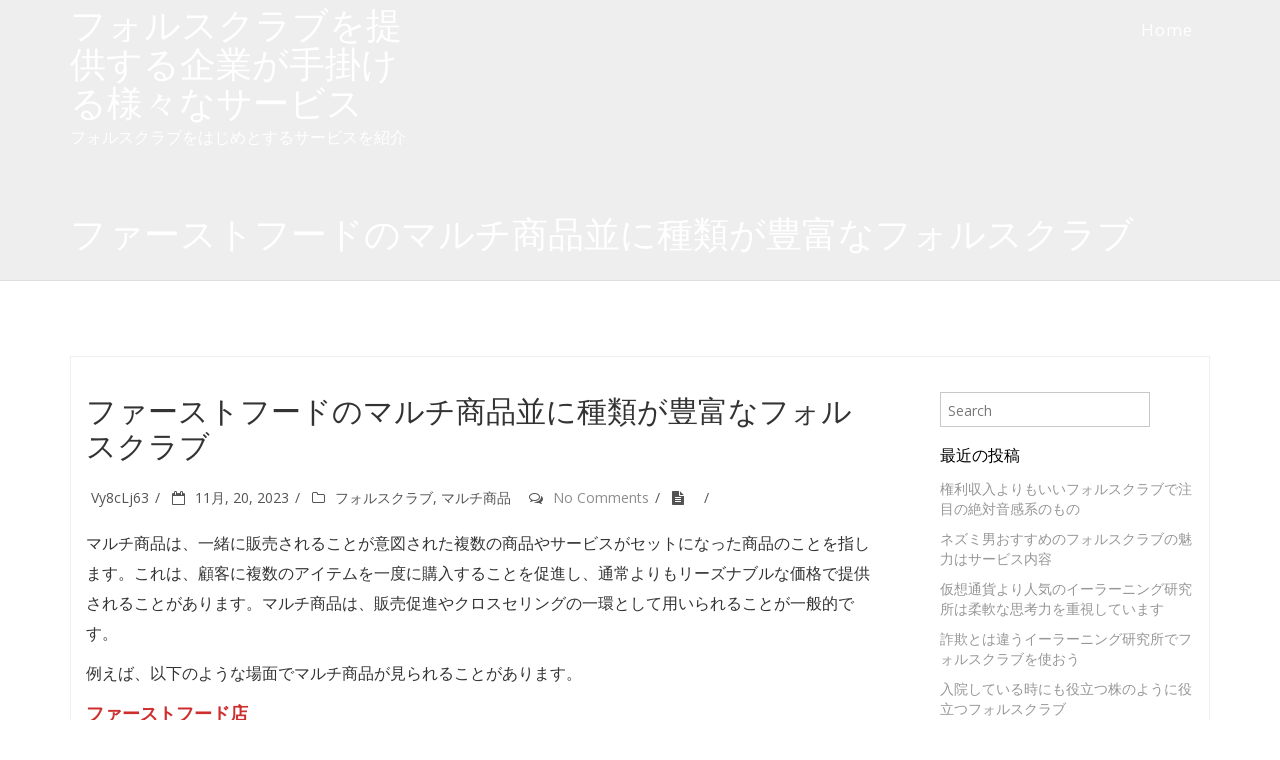

--- FILE ---
content_type: text/html; charset=UTF-8
request_url: https://forceclub.reviews/?p=1359
body_size: 13598
content:
<!DOCTYPE html>
<html lang="ja">
<head>
    <meta charset="UTF-8">
    <meta name="viewport" content="width=device-width, initial-scale=1">
    <meta name="theme-color" content="#fff" />
    <link rel="profile" href="http://gmpg.org/xfn/11">
        <link rel="pingback" href="https://forceclub.reviews/xmlrpc.php">
        <title>ファーストフードのマルチ商品並に種類が豊富なフォルスクラブ &#8211; フォルスクラブを提供する企業が手掛ける様々なサービス</title>
<script type='text/javascript' src='https://forceclub.reviews/wp-includes/js/comment-reply.min.js?ver=6.2.2' id='comment-reply-js'></script>
<meta name='robots' content='max-image-preview:large' />
<link rel='dns-prefetch' href='//fonts.googleapis.com' />
<link rel="alternate" type="application/rss+xml" title="フォルスクラブを提供する企業が手掛ける様々なサービス &raquo; フィード" href="https://forceclub.reviews/?feed=rss2" />
<link rel="alternate" type="application/rss+xml" title="フォルスクラブを提供する企業が手掛ける様々なサービス &raquo; コメントフィード" href="https://forceclub.reviews/?feed=comments-rss2" />
<link rel="alternate" type="application/rss+xml" title="フォルスクラブを提供する企業が手掛ける様々なサービス &raquo; ファーストフードのマルチ商品並に種類が豊富なフォルスクラブ のコメントのフィード" href="https://forceclub.reviews/?feed=rss2&#038;p=1359" />
<script type="text/javascript">
window._wpemojiSettings = {"baseUrl":"https:\/\/s.w.org\/images\/core\/emoji\/14.0.0\/72x72\/","ext":".png","svgUrl":"https:\/\/s.w.org\/images\/core\/emoji\/14.0.0\/svg\/","svgExt":".svg","source":{"concatemoji":"https:\/\/forceclub.reviews\/wp-includes\/js\/wp-emoji-release.min.js?ver=6.2.2"}};
/*! This file is auto-generated */
!function(e,a,t){var n,r,o,i=a.createElement("canvas"),p=i.getContext&&i.getContext("2d");function s(e,t){p.clearRect(0,0,i.width,i.height),p.fillText(e,0,0);e=i.toDataURL();return p.clearRect(0,0,i.width,i.height),p.fillText(t,0,0),e===i.toDataURL()}function c(e){var t=a.createElement("script");t.src=e,t.defer=t.type="text/javascript",a.getElementsByTagName("head")[0].appendChild(t)}for(o=Array("flag","emoji"),t.supports={everything:!0,everythingExceptFlag:!0},r=0;r<o.length;r++)t.supports[o[r]]=function(e){if(p&&p.fillText)switch(p.textBaseline="top",p.font="600 32px Arial",e){case"flag":return s("\ud83c\udff3\ufe0f\u200d\u26a7\ufe0f","\ud83c\udff3\ufe0f\u200b\u26a7\ufe0f")?!1:!s("\ud83c\uddfa\ud83c\uddf3","\ud83c\uddfa\u200b\ud83c\uddf3")&&!s("\ud83c\udff4\udb40\udc67\udb40\udc62\udb40\udc65\udb40\udc6e\udb40\udc67\udb40\udc7f","\ud83c\udff4\u200b\udb40\udc67\u200b\udb40\udc62\u200b\udb40\udc65\u200b\udb40\udc6e\u200b\udb40\udc67\u200b\udb40\udc7f");case"emoji":return!s("\ud83e\udef1\ud83c\udffb\u200d\ud83e\udef2\ud83c\udfff","\ud83e\udef1\ud83c\udffb\u200b\ud83e\udef2\ud83c\udfff")}return!1}(o[r]),t.supports.everything=t.supports.everything&&t.supports[o[r]],"flag"!==o[r]&&(t.supports.everythingExceptFlag=t.supports.everythingExceptFlag&&t.supports[o[r]]);t.supports.everythingExceptFlag=t.supports.everythingExceptFlag&&!t.supports.flag,t.DOMReady=!1,t.readyCallback=function(){t.DOMReady=!0},t.supports.everything||(n=function(){t.readyCallback()},a.addEventListener?(a.addEventListener("DOMContentLoaded",n,!1),e.addEventListener("load",n,!1)):(e.attachEvent("onload",n),a.attachEvent("onreadystatechange",function(){"complete"===a.readyState&&t.readyCallback()})),(e=t.source||{}).concatemoji?c(e.concatemoji):e.wpemoji&&e.twemoji&&(c(e.twemoji),c(e.wpemoji)))}(window,document,window._wpemojiSettings);
</script>
<style type="text/css">
img.wp-smiley,
img.emoji {
	display: inline !important;
	border: none !important;
	box-shadow: none !important;
	height: 1em !important;
	width: 1em !important;
	margin: 0 0.07em !important;
	vertical-align: -0.1em !important;
	background: none !important;
	padding: 0 !important;
}
</style>
	<link rel='stylesheet' id='wp-block-library-css' href='https://forceclub.reviews/wp-includes/css/dist/block-library/style.min.css?ver=6.2.2' type='text/css' media='all' />
<style id='wp-block-library-theme-inline-css' type='text/css'>
.wp-block-audio figcaption{color:#555;font-size:13px;text-align:center}.is-dark-theme .wp-block-audio figcaption{color:hsla(0,0%,100%,.65)}.wp-block-audio{margin:0 0 1em}.wp-block-code{border:1px solid #ccc;border-radius:4px;font-family:Menlo,Consolas,monaco,monospace;padding:.8em 1em}.wp-block-embed figcaption{color:#555;font-size:13px;text-align:center}.is-dark-theme .wp-block-embed figcaption{color:hsla(0,0%,100%,.65)}.wp-block-embed{margin:0 0 1em}.blocks-gallery-caption{color:#555;font-size:13px;text-align:center}.is-dark-theme .blocks-gallery-caption{color:hsla(0,0%,100%,.65)}.wp-block-image figcaption{color:#555;font-size:13px;text-align:center}.is-dark-theme .wp-block-image figcaption{color:hsla(0,0%,100%,.65)}.wp-block-image{margin:0 0 1em}.wp-block-pullquote{border-bottom:4px solid;border-top:4px solid;color:currentColor;margin-bottom:1.75em}.wp-block-pullquote cite,.wp-block-pullquote footer,.wp-block-pullquote__citation{color:currentColor;font-size:.8125em;font-style:normal;text-transform:uppercase}.wp-block-quote{border-left:.25em solid;margin:0 0 1.75em;padding-left:1em}.wp-block-quote cite,.wp-block-quote footer{color:currentColor;font-size:.8125em;font-style:normal;position:relative}.wp-block-quote.has-text-align-right{border-left:none;border-right:.25em solid;padding-left:0;padding-right:1em}.wp-block-quote.has-text-align-center{border:none;padding-left:0}.wp-block-quote.is-large,.wp-block-quote.is-style-large,.wp-block-quote.is-style-plain{border:none}.wp-block-search .wp-block-search__label{font-weight:700}.wp-block-search__button{border:1px solid #ccc;padding:.375em .625em}:where(.wp-block-group.has-background){padding:1.25em 2.375em}.wp-block-separator.has-css-opacity{opacity:.4}.wp-block-separator{border:none;border-bottom:2px solid;margin-left:auto;margin-right:auto}.wp-block-separator.has-alpha-channel-opacity{opacity:1}.wp-block-separator:not(.is-style-wide):not(.is-style-dots){width:100px}.wp-block-separator.has-background:not(.is-style-dots){border-bottom:none;height:1px}.wp-block-separator.has-background:not(.is-style-wide):not(.is-style-dots){height:2px}.wp-block-table{margin:0 0 1em}.wp-block-table td,.wp-block-table th{word-break:normal}.wp-block-table figcaption{color:#555;font-size:13px;text-align:center}.is-dark-theme .wp-block-table figcaption{color:hsla(0,0%,100%,.65)}.wp-block-video figcaption{color:#555;font-size:13px;text-align:center}.is-dark-theme .wp-block-video figcaption{color:hsla(0,0%,100%,.65)}.wp-block-video{margin:0 0 1em}.wp-block-template-part.has-background{margin-bottom:0;margin-top:0;padding:1.25em 2.375em}
</style>
<style id='global-styles-inline-css' type='text/css'>
body{--wp--preset--color--black: #000000;--wp--preset--color--cyan-bluish-gray: #abb8c3;--wp--preset--color--white: #ffffff;--wp--preset--color--pale-pink: #f78da7;--wp--preset--color--vivid-red: #cf2e2e;--wp--preset--color--luminous-vivid-orange: #ff6900;--wp--preset--color--luminous-vivid-amber: #fcb900;--wp--preset--color--light-green-cyan: #7bdcb5;--wp--preset--color--vivid-green-cyan: #00d084;--wp--preset--color--pale-cyan-blue: #8ed1fc;--wp--preset--color--vivid-cyan-blue: #0693e3;--wp--preset--color--vivid-purple: #9b51e0;--wp--preset--color--background: #FFF;--wp--preset--color--dark-background: #161c30;--wp--preset--color--light-background: #999;--wp--preset--color--heading: #010101;--wp--preset--color--bodytext: #333;--wp--preset--color--button-border: #fed136;--wp--preset--color--accent: #fed136;--wp--preset--gradient--vivid-cyan-blue-to-vivid-purple: linear-gradient(135deg,rgba(6,147,227,1) 0%,rgb(155,81,224) 100%);--wp--preset--gradient--light-green-cyan-to-vivid-green-cyan: linear-gradient(135deg,rgb(122,220,180) 0%,rgb(0,208,130) 100%);--wp--preset--gradient--luminous-vivid-amber-to-luminous-vivid-orange: linear-gradient(135deg,rgba(252,185,0,1) 0%,rgba(255,105,0,1) 100%);--wp--preset--gradient--luminous-vivid-orange-to-vivid-red: linear-gradient(135deg,rgba(255,105,0,1) 0%,rgb(207,46,46) 100%);--wp--preset--gradient--very-light-gray-to-cyan-bluish-gray: linear-gradient(135deg,rgb(238,238,238) 0%,rgb(169,184,195) 100%);--wp--preset--gradient--cool-to-warm-spectrum: linear-gradient(135deg,rgb(74,234,220) 0%,rgb(151,120,209) 20%,rgb(207,42,186) 40%,rgb(238,44,130) 60%,rgb(251,105,98) 80%,rgb(254,248,76) 100%);--wp--preset--gradient--blush-light-purple: linear-gradient(135deg,rgb(255,206,236) 0%,rgb(152,150,240) 100%);--wp--preset--gradient--blush-bordeaux: linear-gradient(135deg,rgb(254,205,165) 0%,rgb(254,45,45) 50%,rgb(107,0,62) 100%);--wp--preset--gradient--luminous-dusk: linear-gradient(135deg,rgb(255,203,112) 0%,rgb(199,81,192) 50%,rgb(65,88,208) 100%);--wp--preset--gradient--pale-ocean: linear-gradient(135deg,rgb(255,245,203) 0%,rgb(182,227,212) 50%,rgb(51,167,181) 100%);--wp--preset--gradient--electric-grass: linear-gradient(135deg,rgb(202,248,128) 0%,rgb(113,206,126) 100%);--wp--preset--gradient--midnight: linear-gradient(135deg,rgb(2,3,129) 0%,rgb(40,116,252) 100%);--wp--preset--gradient--vertical-secondary-to-tertiary: linear-gradient(to bottom,var(--wp--preset--color--secondary) 0%,var(--wp--preset--color--tertiary) 100%);--wp--preset--gradient--vertical-secondary-to-background: linear-gradient(to bottom,var(--wp--preset--color--secondary) 0%,var(--wp--preset--color--background) 100%);--wp--preset--gradient--vertical-tertiary-to-background: linear-gradient(to bottom,var(--wp--preset--color--tertiary) 0%,var(--wp--preset--color--background) 100%);--wp--preset--gradient--diagonal-primary-to-heading: linear-gradient(to bottom right,var(--wp--preset--color--primary) 0%,var(--wp--preset--color--heading) 100%);--wp--preset--gradient--diagonal-secondary-to-background: linear-gradient(to bottom right,var(--wp--preset--color--secondary) 50%,var(--wp--preset--color--background) 50%);--wp--preset--gradient--diagonal-background-to-secondary: linear-gradient(to bottom right,var(--wp--preset--color--background) 50%,var(--wp--preset--color--secondary) 50%);--wp--preset--gradient--diagonal-tertiary-to-background: linear-gradient(to bottom right,var(--wp--preset--color--tertiary) 50%,var(--wp--preset--color--background) 50%);--wp--preset--gradient--diagonal-background-to-tertiary: linear-gradient(to bottom right,var(--wp--preset--color--background) 50%,var(--wp--preset--color--tertiary) 50%);--wp--preset--duotone--dark-grayscale: url('#wp-duotone-dark-grayscale');--wp--preset--duotone--grayscale: url('#wp-duotone-grayscale');--wp--preset--duotone--purple-yellow: url('#wp-duotone-purple-yellow');--wp--preset--duotone--blue-red: url('#wp-duotone-blue-red');--wp--preset--duotone--midnight: url('#wp-duotone-midnight');--wp--preset--duotone--magenta-yellow: url('#wp-duotone-magenta-yellow');--wp--preset--duotone--purple-green: url('#wp-duotone-purple-green');--wp--preset--duotone--blue-orange: url('#wp-duotone-blue-orange');--wp--preset--duotone--heading-and-background: url('#wp-duotone-heading-and-background');--wp--preset--duotone--heading-and-secondary: url('#wp-duotone-heading-and-secondary');--wp--preset--duotone--heading-and-tertiary: url('#wp-duotone-heading-and-tertiary');--wp--preset--duotone--primary-and-background: url('#wp-duotone-primary-and-background');--wp--preset--duotone--primary-and-secondary: url('#wp-duotone-primary-and-secondary');--wp--preset--duotone--primary-and-tertiary: url('#wp-duotone-primary-and-tertiary');--wp--preset--font-size--small: 15px;--wp--preset--font-size--medium: 16px;--wp--preset--font-size--large: clamp(28px,4.2vw,32px);--wp--preset--font-size--x-large: 42px;--wp--preset--font-size--tiny: 13px;--wp--preset--font-size--extra-small: 14px;--wp--preset--font-size--upper-heading: 18px;--wp--preset--font-size--normal: clamp(18px,1.6vw,20px);--wp--preset--font-size--content-heading: clamp(22px,4.2vw,24px);--wp--preset--font-size--extra-large: clamp(32px,6vw,36px);--wp--preset--font-size--huge: clamp(36px,5.2vw,80px);--wp--preset--spacing--20: 0.44rem;--wp--preset--spacing--30: 0.67rem;--wp--preset--spacing--40: 1rem;--wp--preset--spacing--50: 1.5rem;--wp--preset--spacing--60: 2.25rem;--wp--preset--spacing--70: 3.38rem;--wp--preset--spacing--80: 5.06rem;--wp--preset--shadow--natural: 6px 6px 9px rgba(0, 0, 0, 0.2);--wp--preset--shadow--deep: 12px 12px 50px rgba(0, 0, 0, 0.4);--wp--preset--shadow--sharp: 6px 6px 0px rgba(0, 0, 0, 0.2);--wp--preset--shadow--outlined: 6px 6px 0px -3px rgba(255, 255, 255, 1), 6px 6px rgba(0, 0, 0, 1);--wp--preset--shadow--crisp: 6px 6px 0px rgba(0, 0, 0, 1);--wp--custom--spacing--baseline: 16px;--wp--custom--spacing--gap--horizontal: clamp( calc( 1.5 * var( --wp--custom--spacing--baseline ) ), 2.222vw, calc( 2 * var( --wp--custom--spacing--baseline ) ) );--wp--custom--spacing--gap--vertical: clamp( calc( 1.5 * var( --wp--custom--spacing--baseline ) ), 3.333vw, calc( 3 * var( --wp--custom--spacing--baseline ) ) );--wp--custom--spacing--gutter: clamp( calc( 1.5 * var( --wp--custom--spacing--baseline ) ), 3.333vw, calc( 3 * var( --wp--custom--spacing--baseline ) ) );--wp--custom--spacing--outer: var( --wp--custom--spacing--gutter );--wp--custom--spacing--small: min(24px, 6.4vw);}body { margin: 0;--wp--style--global--content-size: 800px;--wp--style--global--wide-size: 1350px; }.wp-site-blocks > .alignleft { float: left; margin-right: 2em; }.wp-site-blocks > .alignright { float: right; margin-left: 2em; }.wp-site-blocks > .aligncenter { justify-content: center; margin-left: auto; margin-right: auto; }.wp-site-blocks > * { margin-block-start: 0; margin-block-end: 0; }.wp-site-blocks > * + * { margin-block-start: 24px; }body { --wp--style--block-gap: 24px; }body .is-layout-flow > *{margin-block-start: 0;margin-block-end: 0;}body .is-layout-flow > * + *{margin-block-start: 24px;margin-block-end: 0;}body .is-layout-constrained > *{margin-block-start: 0;margin-block-end: 0;}body .is-layout-constrained > * + *{margin-block-start: 24px;margin-block-end: 0;}body .is-layout-flex{gap: 24px;}body .is-layout-flow > .alignleft{float: left;margin-inline-start: 0;margin-inline-end: 2em;}body .is-layout-flow > .alignright{float: right;margin-inline-start: 2em;margin-inline-end: 0;}body .is-layout-flow > .aligncenter{margin-left: auto !important;margin-right: auto !important;}body .is-layout-constrained > .alignleft{float: left;margin-inline-start: 0;margin-inline-end: 2em;}body .is-layout-constrained > .alignright{float: right;margin-inline-start: 2em;margin-inline-end: 0;}body .is-layout-constrained > .aligncenter{margin-left: auto !important;margin-right: auto !important;}body .is-layout-constrained > :where(:not(.alignleft):not(.alignright):not(.alignfull)){max-width: var(--wp--style--global--content-size);margin-left: auto !important;margin-right: auto !important;}body .is-layout-constrained > .alignwide{max-width: var(--wp--style--global--wide-size);}body .is-layout-flex{display: flex;}body .is-layout-flex{flex-wrap: wrap;align-items: center;}body .is-layout-flex > *{margin: 0;}body{background-color: var(--wp--preset--color--background);color: var(--wp--preset--color--bodytext);font-family: var(--wp--preset--font-family--lato);font-size: var(--wp--preset--font-size--medium);line-height: normal;padding-top: 0px;padding-right: 0px;padding-bottom: 0px;padding-left: 0px;}a:where(:not(.wp-element-button)){color: var(--wp--preset--color--heading);text-decoration: underline;}a:where(:not(.wp-element-button)):hover{color: var(--wp--preset--color--accent);text-decoration: none;}a:where(:not(.wp-element-button)):focus{text-decoration: none;}a:where(:not(.wp-element-button)):active{text-decoration: none;}h1{font-family: var(--wp--preset--font-family--lato);font-size: var(--wp--preset--font-size--large);line-height: normal;}h2{font-family: var(--wp--preset--font-family--lato);font-size: var(--wp--preset--font-size--upper-heading);line-height: normal;}h3{font-family: var(--wp--preset--font-family--lato);font-size: var(--wp--preset--font-size--content-heading);line-height: normal;}h4{font-family: var(--wp--preset--font-family--lato);font-size: var(--wp--preset--font-size--normal);line-height: normal;}h5{font-family: var(--wp--preset--font-family--lato);font-size: var(--wp--preset--font-size--medium);line-height: normal;}h6{font-family: var(--wp--preset--font-family--lato);font-size: var(--wp--preset--font-size--extra-small);line-height: normal;}.wp-element-button, .wp-block-button__link{background-color: #32373c;border-width: 0;color: #fff;font-family: inherit;font-size: inherit;line-height: inherit;padding: calc(0.667em + 2px) calc(1.333em + 2px);text-decoration: none;}.has-black-color{color: var(--wp--preset--color--black) !important;}.has-cyan-bluish-gray-color{color: var(--wp--preset--color--cyan-bluish-gray) !important;}.has-white-color{color: var(--wp--preset--color--white) !important;}.has-pale-pink-color{color: var(--wp--preset--color--pale-pink) !important;}.has-vivid-red-color{color: var(--wp--preset--color--vivid-red) !important;}.has-luminous-vivid-orange-color{color: var(--wp--preset--color--luminous-vivid-orange) !important;}.has-luminous-vivid-amber-color{color: var(--wp--preset--color--luminous-vivid-amber) !important;}.has-light-green-cyan-color{color: var(--wp--preset--color--light-green-cyan) !important;}.has-vivid-green-cyan-color{color: var(--wp--preset--color--vivid-green-cyan) !important;}.has-pale-cyan-blue-color{color: var(--wp--preset--color--pale-cyan-blue) !important;}.has-vivid-cyan-blue-color{color: var(--wp--preset--color--vivid-cyan-blue) !important;}.has-vivid-purple-color{color: var(--wp--preset--color--vivid-purple) !important;}.has-background-color{color: var(--wp--preset--color--background) !important;}.has-dark-background-color{color: var(--wp--preset--color--dark-background) !important;}.has-light-background-color{color: var(--wp--preset--color--light-background) !important;}.has-heading-color{color: var(--wp--preset--color--heading) !important;}.has-bodytext-color{color: var(--wp--preset--color--bodytext) !important;}.has-button-border-color{color: var(--wp--preset--color--button-border) !important;}.has-accent-color{color: var(--wp--preset--color--accent) !important;}.has-black-background-color{background-color: var(--wp--preset--color--black) !important;}.has-cyan-bluish-gray-background-color{background-color: var(--wp--preset--color--cyan-bluish-gray) !important;}.has-white-background-color{background-color: var(--wp--preset--color--white) !important;}.has-pale-pink-background-color{background-color: var(--wp--preset--color--pale-pink) !important;}.has-vivid-red-background-color{background-color: var(--wp--preset--color--vivid-red) !important;}.has-luminous-vivid-orange-background-color{background-color: var(--wp--preset--color--luminous-vivid-orange) !important;}.has-luminous-vivid-amber-background-color{background-color: var(--wp--preset--color--luminous-vivid-amber) !important;}.has-light-green-cyan-background-color{background-color: var(--wp--preset--color--light-green-cyan) !important;}.has-vivid-green-cyan-background-color{background-color: var(--wp--preset--color--vivid-green-cyan) !important;}.has-pale-cyan-blue-background-color{background-color: var(--wp--preset--color--pale-cyan-blue) !important;}.has-vivid-cyan-blue-background-color{background-color: var(--wp--preset--color--vivid-cyan-blue) !important;}.has-vivid-purple-background-color{background-color: var(--wp--preset--color--vivid-purple) !important;}.has-background-background-color{background-color: var(--wp--preset--color--background) !important;}.has-dark-background-background-color{background-color: var(--wp--preset--color--dark-background) !important;}.has-light-background-background-color{background-color: var(--wp--preset--color--light-background) !important;}.has-heading-background-color{background-color: var(--wp--preset--color--heading) !important;}.has-bodytext-background-color{background-color: var(--wp--preset--color--bodytext) !important;}.has-button-border-background-color{background-color: var(--wp--preset--color--button-border) !important;}.has-accent-background-color{background-color: var(--wp--preset--color--accent) !important;}.has-black-border-color{border-color: var(--wp--preset--color--black) !important;}.has-cyan-bluish-gray-border-color{border-color: var(--wp--preset--color--cyan-bluish-gray) !important;}.has-white-border-color{border-color: var(--wp--preset--color--white) !important;}.has-pale-pink-border-color{border-color: var(--wp--preset--color--pale-pink) !important;}.has-vivid-red-border-color{border-color: var(--wp--preset--color--vivid-red) !important;}.has-luminous-vivid-orange-border-color{border-color: var(--wp--preset--color--luminous-vivid-orange) !important;}.has-luminous-vivid-amber-border-color{border-color: var(--wp--preset--color--luminous-vivid-amber) !important;}.has-light-green-cyan-border-color{border-color: var(--wp--preset--color--light-green-cyan) !important;}.has-vivid-green-cyan-border-color{border-color: var(--wp--preset--color--vivid-green-cyan) !important;}.has-pale-cyan-blue-border-color{border-color: var(--wp--preset--color--pale-cyan-blue) !important;}.has-vivid-cyan-blue-border-color{border-color: var(--wp--preset--color--vivid-cyan-blue) !important;}.has-vivid-purple-border-color{border-color: var(--wp--preset--color--vivid-purple) !important;}.has-background-border-color{border-color: var(--wp--preset--color--background) !important;}.has-dark-background-border-color{border-color: var(--wp--preset--color--dark-background) !important;}.has-light-background-border-color{border-color: var(--wp--preset--color--light-background) !important;}.has-heading-border-color{border-color: var(--wp--preset--color--heading) !important;}.has-bodytext-border-color{border-color: var(--wp--preset--color--bodytext) !important;}.has-button-border-border-color{border-color: var(--wp--preset--color--button-border) !important;}.has-accent-border-color{border-color: var(--wp--preset--color--accent) !important;}.has-vivid-cyan-blue-to-vivid-purple-gradient-background{background: var(--wp--preset--gradient--vivid-cyan-blue-to-vivid-purple) !important;}.has-light-green-cyan-to-vivid-green-cyan-gradient-background{background: var(--wp--preset--gradient--light-green-cyan-to-vivid-green-cyan) !important;}.has-luminous-vivid-amber-to-luminous-vivid-orange-gradient-background{background: var(--wp--preset--gradient--luminous-vivid-amber-to-luminous-vivid-orange) !important;}.has-luminous-vivid-orange-to-vivid-red-gradient-background{background: var(--wp--preset--gradient--luminous-vivid-orange-to-vivid-red) !important;}.has-very-light-gray-to-cyan-bluish-gray-gradient-background{background: var(--wp--preset--gradient--very-light-gray-to-cyan-bluish-gray) !important;}.has-cool-to-warm-spectrum-gradient-background{background: var(--wp--preset--gradient--cool-to-warm-spectrum) !important;}.has-blush-light-purple-gradient-background{background: var(--wp--preset--gradient--blush-light-purple) !important;}.has-blush-bordeaux-gradient-background{background: var(--wp--preset--gradient--blush-bordeaux) !important;}.has-luminous-dusk-gradient-background{background: var(--wp--preset--gradient--luminous-dusk) !important;}.has-pale-ocean-gradient-background{background: var(--wp--preset--gradient--pale-ocean) !important;}.has-electric-grass-gradient-background{background: var(--wp--preset--gradient--electric-grass) !important;}.has-midnight-gradient-background{background: var(--wp--preset--gradient--midnight) !important;}.has-vertical-secondary-to-tertiary-gradient-background{background: var(--wp--preset--gradient--vertical-secondary-to-tertiary) !important;}.has-vertical-secondary-to-background-gradient-background{background: var(--wp--preset--gradient--vertical-secondary-to-background) !important;}.has-vertical-tertiary-to-background-gradient-background{background: var(--wp--preset--gradient--vertical-tertiary-to-background) !important;}.has-diagonal-primary-to-heading-gradient-background{background: var(--wp--preset--gradient--diagonal-primary-to-heading) !important;}.has-diagonal-secondary-to-background-gradient-background{background: var(--wp--preset--gradient--diagonal-secondary-to-background) !important;}.has-diagonal-background-to-secondary-gradient-background{background: var(--wp--preset--gradient--diagonal-background-to-secondary) !important;}.has-diagonal-tertiary-to-background-gradient-background{background: var(--wp--preset--gradient--diagonal-tertiary-to-background) !important;}.has-diagonal-background-to-tertiary-gradient-background{background: var(--wp--preset--gradient--diagonal-background-to-tertiary) !important;}.has-small-font-size{font-size: var(--wp--preset--font-size--small) !important;}.has-medium-font-size{font-size: var(--wp--preset--font-size--medium) !important;}.has-large-font-size{font-size: var(--wp--preset--font-size--large) !important;}.has-x-large-font-size{font-size: var(--wp--preset--font-size--x-large) !important;}.has-tiny-font-size{font-size: var(--wp--preset--font-size--tiny) !important;}.has-extra-small-font-size{font-size: var(--wp--preset--font-size--extra-small) !important;}.has-upper-heading-font-size{font-size: var(--wp--preset--font-size--upper-heading) !important;}.has-normal-font-size{font-size: var(--wp--preset--font-size--normal) !important;}.has-content-heading-font-size{font-size: var(--wp--preset--font-size--content-heading) !important;}.has-extra-large-font-size{font-size: var(--wp--preset--font-size--extra-large) !important;}.has-huge-font-size{font-size: var(--wp--preset--font-size--huge) !important;}
.wp-block-navigation{font-size: var(--wp--preset--font-size--medium);font-weight: 600;line-height: normal;}
.wp-block-navigation a:where(:not(.wp-element-button)){color: inherit;}
.wp-block-columns{border-radius: 10px;}
.wp-block-pullquote{font-size: 1.5em;line-height: 1.6;}
.wp-block-site-title a:where(:not(.wp-element-button)){text-decoration: none;}
.wp-block-site-title a:where(:not(.wp-element-button)):hover{text-decoration: none;}
.wp-block-button .wp-block-button__link{background-color: var(--wp--preset--color--accent);border-radius: 4px;color: var(--wp--preset--color--background);}
</style>
<link rel='stylesheet' id='NovelLite_font-css' href='//fonts.googleapis.com/css?family=Open+Sans%3A300italic%2C400italic%2C600italic%2C700italic%2C800italic%2C400%2C300%2C600%2C700%2C800&#038;ver=6.2.2' type='text/css' media='all' />
<link rel='stylesheet' id='NovelLite_bootstrap-css' href='https://forceclub.reviews/wp-content/themes/novellite/css/bootstrap.css?ver=6.2.2' type='text/css' media='all' />
<link rel='stylesheet' id='font_awesome-css' href='https://forceclub.reviews/wp-content/themes/novellite/font-awesome/css/font-awesome.min.css?ver=6.2.2' type='text/css' media='all' />
<link rel='stylesheet' id='animate-css' href='https://forceclub.reviews/wp-content/themes/novellite/css/animate.css?ver=6.2.2' type='text/css' media='all' />
<link rel='stylesheet' id='bxslider-css' href='https://forceclub.reviews/wp-content/themes/novellite/css/jquery.bxslider.css?ver=6.2.2' type='text/css' media='all' />
<link rel='stylesheet' id='flexslider-css' href='https://forceclub.reviews/wp-content/themes/novellite/css/flexslider.css?ver=6.2.2' type='text/css' media='all' />
<link rel='stylesheet' id='NovelLite_prettyPhoto-css' href='https://forceclub.reviews/wp-content/themes/novellite/css/prettyPhoto.css?ver=6.2.2' type='text/css' media='all' />
<link rel='stylesheet' id='NovelLite_style-css' href='https://forceclub.reviews/wp-content/themes/novellite/style.css?ver=6.2.2' type='text/css' media='all' />
<link rel='stylesheet' id='coffeecafe-child-style-css' href='https://forceclub.reviews/wp-content/themes/coffeecafe/style.css?ver=1.1.0' type='text/css' media='all' />
<script type='text/javascript' src='https://forceclub.reviews/wp-includes/js/jquery/jquery.min.js?ver=3.6.4' id='jquery-core-js'></script>
<script type='text/javascript' src='https://forceclub.reviews/wp-includes/js/jquery/jquery-migrate.min.js?ver=3.4.0' id='jquery-migrate-js'></script>
<link rel="https://api.w.org/" href="https://forceclub.reviews/index.php?rest_route=/" /><link rel="alternate" type="application/json" href="https://forceclub.reviews/index.php?rest_route=/wp/v2/posts/1359" /><link rel="EditURI" type="application/rsd+xml" title="RSD" href="https://forceclub.reviews/xmlrpc.php?rsd" />
<link rel="wlwmanifest" type="application/wlwmanifest+xml" href="https://forceclub.reviews/wp-includes/wlwmanifest.xml" />
<meta name="generator" content="WordPress 6.2.2" />
<link rel="canonical" href="https://forceclub.reviews/?p=1359" />
<link rel='shortlink' href='https://forceclub.reviews/?p=1359' />
<link rel="alternate" type="application/json+oembed" href="https://forceclub.reviews/index.php?rest_route=%2Foembed%2F1.0%2Fembed&#038;url=https%3A%2F%2Fforceclub.reviews%2F%3Fp%3D1359" />
<link rel="alternate" type="text/xml+oembed" href="https://forceclub.reviews/index.php?rest_route=%2Foembed%2F1.0%2Fembed&#038;url=https%3A%2F%2Fforceclub.reviews%2F%3Fp%3D1359&#038;format=xml" />
<style type='text/css'>.footer_bg, .woocommerce span.onsale, .woocommerce-page span.onsale, .woocommerce #content input.button, .woocommerce #respond input#submit, .woocommerce a.button, .woocommerce button.button, .woocommerce input.button, .woocommerce-page #content input.button, .woocommerce-page #respond input#submit, .woocommerce-page a.button, .woocommerce-page button.button, .woocommerce-page input.button, .woocommerce #content input.button.alt, .woocommerce #respond input#submit.alt, .woocommerce a.button.alt, .woocommerce button.button.alt, .woocommerce input.button.alt, .woocommerce-page #content input.button.alt, .woocommerce-page #respond input#submit.alt, .woocommerce-page a.button.alt, .woocommerce-page button.button.alt, .woocommerce-page input.button.alt, .woocommerce ul.products li.product a.button, .woocommerce.archive ul.products li.product a.button, .woocommerce-page.archive ul.products li.product a.button, .woocommerce #content input.button:hover, .woocommerce #respond input#submit:hover, .woocommerce a.button:hover, .woocommerce button.button:hover, .woocommerce input.button:hover, .woocommerce-page #content input.button:hover, .woocommerce-page #respond input#submit:hover, .woocommerce-page a.button:hover, .woocommerce-page button.button:hover, .woocommerce-page input.button:hover, .woocommerce #content input.button.alt:hover, .woocommerce #respond input#submit.alt:hover, .woocommerce a.button.alt:hover, .woocommerce button.button.alt:hover, .woocommerce input.button.alt:hover, .woocommerce-page #content input.button.alt:hover, .woocommerce-page #respond input#submit.alt:hover, .woocommerce-page a.button.alt:hover, .woocommerce-page button.button.alt:hover, .woocommerce-page input.button.alt:hover, .woocommerce ul.products li.product a.button:hover, .woocommerce.archive ul.products li.product a.button:hover, .woocommerce-page.archive ul.products li.product a.button:hover .woocommerce-page #respond input#submit, .woocommerce-product-search input[type='submit'], .ui-slider .ui-slider-range{
    background:#fed136;
} 
.loader {
 border-top: 2px solid #fed136;    
}
.text-primary {
    color: #fed136;
}
a {
    color: #fed136;
}
.btn-primary {
    border-color: #fed136;
    background-color:#fed136;
}
.btn-primary.disabled,
.btn-primary[disabled],
fieldset[disabled] .btn-primary,
.btn-primary.disabled:hover,
.btn-primary[disabled]:hover,
fieldset[disabled] .btn-primary:hover,
.btn-primary.disabled:focus,
.btn-primary[disabled]:focus,
fieldset[disabled] .btn-primary:focus,
.btn-primary.disabled:active,
.btn-primary[disabled]:active,
fieldset[disabled] .btn-primary:active,
.btn-primary.disabled.active,
.btn-primary[disabled].active,
fieldset[disabled] .btn-primary.active {
    border-color:#fed136;
    background-color:#fed136;
}
.btn-primary .badge {
    color:#fed136;
    background-color: #fff;
}
.btn-xl {
    border-color: #fed136;
    background-color: #fed136;
}
.navbar-default .navbar-brand, .bx-caption span p a {
    color:#fed136;
}

.navbar-default .navbar-toggle:hover{
 background-color:#fed136;
 border-color:#fed136;
}
.navbar-default .navbar-nav>.active>a {
    background-color:#fed136;
}
.timeline>li .timeline-image {
    background-color:#fed136;
}
.contact_section .form-control:focus {
    border-color:#fed136;
}
ul.social-buttons li a:hover,
ul.social-buttons li a:focus,
ul.social-buttons li a:active {
    background-color:#fed136;
}
::-moz-selection {
    background:#fed136;
}

::selection {
    background:#fed136;
}
body {
    webkit-tap-highlight-color:#fed136;
}
ol.commentlist li.comment .comment-author .avatar {
    border: 3px solid #fed136; 
}
ol.commentlist li.comment .reply a {
    background: #fed136;
}
#commentform a {
    color: #fed136;
}
.home_blog_content .post:hover .post_content_bottom{
    background:#fed136;
}
#portfolio .portfolio-item .portfolio-link .portfolio-hover{
    background:#fed136;
}
.navbar .sf-menu ul li {
    background-color:#fed136;
}
.sf-menu ul ul li {
    background-color:#fed136;
}
.navbar .sf-menu li:hover,
.navbar .sf-menu li.sfHover,
.navbar li.current_page_item {
    background-color:#fed136;
}
.home .contact_section .leadform-show-form.leadform-lite input[type='submit']{
  background: #fed136;
  border: solid #fed136 1px;  
}
.home .contact_section .leadform-show-form.leadform-lite input:focus,
.home .contact_section .leadform-show-form.leadform-lite textarea:focus{
 border: solid #fed136 1px;    
}
#move-to-top{
background: #fed136;  
}
a:hover, a:active, #section1 h4.service-heading:hover{color:#fed136;}.outer-footer{background:#eee;}
footer{background:#20222b;}.navbar-default{background-color:;}
.navbar-default.navbar-shrink, .home .navbar-default.hdr-transparent.navbar-shrink{background-color:;}
.navbar-header h1 a,.navbar-header p, nav.split-menu .logo-cent h1 a, nav.split-menu .logo-cent p,nav.split-menu .logo-cent h1 a:hover{color:#fff;}
.navbar-default .nav li a,.navbar .sf-menu li li a,.navbar-default .navbar-nav>.active>a{color:#fff;}
.navbar-default .nav li a:hover, .navbar-default .nav li a:focus,.navbar-default .navbar-nav>.active>a:hover, .navbar-default .navbar-nav>.active>a:focus{color:#fff;}
.navbar .sf-menu li:hover, .navbar .sf-menu li.sfHover, .navbar li.current_page_item,.navbar .sf-menu ul li,.navbar-default .navbar-nav>.active>a,.navbar-default .navbar-nav>.active>a:hover, .navbar-default .navbar-nav>.active>a:focus{background:#fec503}
.navbar-default .navbar-toggle, 
.navbar-default .navbar-toggle:focus{background:#fec503;border-color:#fec503;}.NovelLite_slider .container h1 a{color:#fff;}
.NovelLite_slider .container p{color:#fff;}.NovelLite_slider .slider_overlay{background-color:rgba(0, 0, 0, 0.1);}#section1 h2.section-heading{color:#333;}
#section1 h3.section-subheading{color:#777;} #section1 h4.service-heading{color:#777;}
#section1 p.text-muted{color:#777;}#section1{background:#fff;}#section2 .testimonial-inner .testimonial-header{color:#fff;}.bx-wrapper .bx-caption span{background:#fff; color:#000}#section2{background-image:url(https://forceclub.reviews/wp-content/themes/novellite/images/testimonial-back.jpg);}#section2:before{background:rgba(0, 0,0, 0);}#section8 h2.section-heading{color:#333;}
#section8 h3.section-subheading{color:#777;}#section8{background:#F7F7F7;}#section3 h2.section-heading{color:#333;}
#section3 h3.section-subheading{color:#777;}#section3{background:#fff;}#section4 h2.section-heading{color:#333;}
#section4 h3.section-subheading{color:#777;}
#section4 .team-member h4{color:#222;}
#section4 .team-member p.text-muted{color:#777;}
#section4 .team-member p{color:#333;}#section4{background:#f7f7f7;}#section5 .section-heading{color:#fff;}
#section5 h3.section-subheading.contact{color:#fff;}#section5{background-image:url(https://forceclub.reviews/wp-content/themes/novellite/images/contact-back.jpg);}#section5:before{background:rgba(0, 0,0, 0);}#price-package .post-title h1{color:#fff;}
#price-package .post-title p{color:#fff;}#price-package{background-image:url(https://forceclub.reviews/wp-content/themes/novellite/images/pricing.jpg);}#price-package:before{background:rgba(0, 0,0, 0);}</style><style type="text/css">.recentcomments a{display:inline !important;padding:0 !important;margin:0 !important;}</style></head>
<body id="page-top" class="post-template-default single single-post postid-1359 single-format-standard wp-embed-responsive index">
<svg xmlns="http://www.w3.org/2000/svg" viewBox="0 0 0 0" width="0" height="0" focusable="false" role="none" style="visibility: hidden; position: absolute; left: -9999px; overflow: hidden;" ><defs><filter id="wp-duotone-dark-grayscale"><feColorMatrix color-interpolation-filters="sRGB" type="matrix" values=" .299 .587 .114 0 0 .299 .587 .114 0 0 .299 .587 .114 0 0 .299 .587 .114 0 0 " /><feComponentTransfer color-interpolation-filters="sRGB" ><feFuncR type="table" tableValues="0 0.49803921568627" /><feFuncG type="table" tableValues="0 0.49803921568627" /><feFuncB type="table" tableValues="0 0.49803921568627" /><feFuncA type="table" tableValues="1 1" /></feComponentTransfer><feComposite in2="SourceGraphic" operator="in" /></filter></defs></svg><svg xmlns="http://www.w3.org/2000/svg" viewBox="0 0 0 0" width="0" height="0" focusable="false" role="none" style="visibility: hidden; position: absolute; left: -9999px; overflow: hidden;" ><defs><filter id="wp-duotone-grayscale"><feColorMatrix color-interpolation-filters="sRGB" type="matrix" values=" .299 .587 .114 0 0 .299 .587 .114 0 0 .299 .587 .114 0 0 .299 .587 .114 0 0 " /><feComponentTransfer color-interpolation-filters="sRGB" ><feFuncR type="table" tableValues="0 1" /><feFuncG type="table" tableValues="0 1" /><feFuncB type="table" tableValues="0 1" /><feFuncA type="table" tableValues="1 1" /></feComponentTransfer><feComposite in2="SourceGraphic" operator="in" /></filter></defs></svg><svg xmlns="http://www.w3.org/2000/svg" viewBox="0 0 0 0" width="0" height="0" focusable="false" role="none" style="visibility: hidden; position: absolute; left: -9999px; overflow: hidden;" ><defs><filter id="wp-duotone-purple-yellow"><feColorMatrix color-interpolation-filters="sRGB" type="matrix" values=" .299 .587 .114 0 0 .299 .587 .114 0 0 .299 .587 .114 0 0 .299 .587 .114 0 0 " /><feComponentTransfer color-interpolation-filters="sRGB" ><feFuncR type="table" tableValues="0.54901960784314 0.98823529411765" /><feFuncG type="table" tableValues="0 1" /><feFuncB type="table" tableValues="0.71764705882353 0.25490196078431" /><feFuncA type="table" tableValues="1 1" /></feComponentTransfer><feComposite in2="SourceGraphic" operator="in" /></filter></defs></svg><svg xmlns="http://www.w3.org/2000/svg" viewBox="0 0 0 0" width="0" height="0" focusable="false" role="none" style="visibility: hidden; position: absolute; left: -9999px; overflow: hidden;" ><defs><filter id="wp-duotone-blue-red"><feColorMatrix color-interpolation-filters="sRGB" type="matrix" values=" .299 .587 .114 0 0 .299 .587 .114 0 0 .299 .587 .114 0 0 .299 .587 .114 0 0 " /><feComponentTransfer color-interpolation-filters="sRGB" ><feFuncR type="table" tableValues="0 1" /><feFuncG type="table" tableValues="0 0.27843137254902" /><feFuncB type="table" tableValues="0.5921568627451 0.27843137254902" /><feFuncA type="table" tableValues="1 1" /></feComponentTransfer><feComposite in2="SourceGraphic" operator="in" /></filter></defs></svg><svg xmlns="http://www.w3.org/2000/svg" viewBox="0 0 0 0" width="0" height="0" focusable="false" role="none" style="visibility: hidden; position: absolute; left: -9999px; overflow: hidden;" ><defs><filter id="wp-duotone-midnight"><feColorMatrix color-interpolation-filters="sRGB" type="matrix" values=" .299 .587 .114 0 0 .299 .587 .114 0 0 .299 .587 .114 0 0 .299 .587 .114 0 0 " /><feComponentTransfer color-interpolation-filters="sRGB" ><feFuncR type="table" tableValues="0 0" /><feFuncG type="table" tableValues="0 0.64705882352941" /><feFuncB type="table" tableValues="0 1" /><feFuncA type="table" tableValues="1 1" /></feComponentTransfer><feComposite in2="SourceGraphic" operator="in" /></filter></defs></svg><svg xmlns="http://www.w3.org/2000/svg" viewBox="0 0 0 0" width="0" height="0" focusable="false" role="none" style="visibility: hidden; position: absolute; left: -9999px; overflow: hidden;" ><defs><filter id="wp-duotone-magenta-yellow"><feColorMatrix color-interpolation-filters="sRGB" type="matrix" values=" .299 .587 .114 0 0 .299 .587 .114 0 0 .299 .587 .114 0 0 .299 .587 .114 0 0 " /><feComponentTransfer color-interpolation-filters="sRGB" ><feFuncR type="table" tableValues="0.78039215686275 1" /><feFuncG type="table" tableValues="0 0.94901960784314" /><feFuncB type="table" tableValues="0.35294117647059 0.47058823529412" /><feFuncA type="table" tableValues="1 1" /></feComponentTransfer><feComposite in2="SourceGraphic" operator="in" /></filter></defs></svg><svg xmlns="http://www.w3.org/2000/svg" viewBox="0 0 0 0" width="0" height="0" focusable="false" role="none" style="visibility: hidden; position: absolute; left: -9999px; overflow: hidden;" ><defs><filter id="wp-duotone-purple-green"><feColorMatrix color-interpolation-filters="sRGB" type="matrix" values=" .299 .587 .114 0 0 .299 .587 .114 0 0 .299 .587 .114 0 0 .299 .587 .114 0 0 " /><feComponentTransfer color-interpolation-filters="sRGB" ><feFuncR type="table" tableValues="0.65098039215686 0.40392156862745" /><feFuncG type="table" tableValues="0 1" /><feFuncB type="table" tableValues="0.44705882352941 0.4" /><feFuncA type="table" tableValues="1 1" /></feComponentTransfer><feComposite in2="SourceGraphic" operator="in" /></filter></defs></svg><svg xmlns="http://www.w3.org/2000/svg" viewBox="0 0 0 0" width="0" height="0" focusable="false" role="none" style="visibility: hidden; position: absolute; left: -9999px; overflow: hidden;" ><defs><filter id="wp-duotone-blue-orange"><feColorMatrix color-interpolation-filters="sRGB" type="matrix" values=" .299 .587 .114 0 0 .299 .587 .114 0 0 .299 .587 .114 0 0 .299 .587 .114 0 0 " /><feComponentTransfer color-interpolation-filters="sRGB" ><feFuncR type="table" tableValues="0.098039215686275 1" /><feFuncG type="table" tableValues="0 0.66274509803922" /><feFuncB type="table" tableValues="0.84705882352941 0.41960784313725" /><feFuncA type="table" tableValues="1 1" /></feComponentTransfer><feComposite in2="SourceGraphic" operator="in" /></filter></defs></svg><svg xmlns="http://www.w3.org/2000/svg" viewBox="0 0 0 0" width="0" height="0" focusable="false" role="none" style="visibility: hidden; position: absolute; left: -9999px; overflow: hidden;" ><defs><filter id="wp-duotone-heading-and-background"><feColorMatrix color-interpolation-filters="sRGB" type="matrix" values=" .299 .587 .114 0 0 .299 .587 .114 0 0 .299 .587 .114 0 0 .299 .587 .114 0 0 " /><feComponentTransfer color-interpolation-filters="sRGB" ><feFuncR type="table" tableValues="0 1" /><feFuncG type="table" tableValues="0 1" /><feFuncB type="table" tableValues="0 1" /><feFuncA type="table" tableValues="1 1" /></feComponentTransfer><feComposite in2="SourceGraphic" operator="in" /></filter></defs></svg><svg xmlns="http://www.w3.org/2000/svg" viewBox="0 0 0 0" width="0" height="0" focusable="false" role="none" style="visibility: hidden; position: absolute; left: -9999px; overflow: hidden;" ><defs><filter id="wp-duotone-heading-and-secondary"><feColorMatrix color-interpolation-filters="sRGB" type="matrix" values=" .299 .587 .114 0 0 .299 .587 .114 0 0 .299 .587 .114 0 0 .299 .587 .114 0 0 " /><feComponentTransfer color-interpolation-filters="sRGB" ><feFuncR type="table" tableValues="0 1" /><feFuncG type="table" tableValues="0 0.88627450980392" /><feFuncB type="table" tableValues="0 0.78039215686275" /><feFuncA type="table" tableValues="1 1" /></feComponentTransfer><feComposite in2="SourceGraphic" operator="in" /></filter></defs></svg><svg xmlns="http://www.w3.org/2000/svg" viewBox="0 0 0 0" width="0" height="0" focusable="false" role="none" style="visibility: hidden; position: absolute; left: -9999px; overflow: hidden;" ><defs><filter id="wp-duotone-heading-and-tertiary"><feColorMatrix color-interpolation-filters="sRGB" type="matrix" values=" .299 .587 .114 0 0 .299 .587 .114 0 0 .299 .587 .114 0 0 .299 .587 .114 0 0 " /><feComponentTransfer color-interpolation-filters="sRGB" ><feFuncR type="table" tableValues="0 0.96470588235294" /><feFuncG type="table" tableValues="0 0.96470588235294" /><feFuncB type="table" tableValues="0 0.96470588235294" /><feFuncA type="table" tableValues="1 1" /></feComponentTransfer><feComposite in2="SourceGraphic" operator="in" /></filter></defs></svg><svg xmlns="http://www.w3.org/2000/svg" viewBox="0 0 0 0" width="0" height="0" focusable="false" role="none" style="visibility: hidden; position: absolute; left: -9999px; overflow: hidden;" ><defs><filter id="wp-duotone-primary-and-background"><feColorMatrix color-interpolation-filters="sRGB" type="matrix" values=" .299 .587 .114 0 0 .299 .587 .114 0 0 .299 .587 .114 0 0 .299 .587 .114 0 0 " /><feComponentTransfer color-interpolation-filters="sRGB" ><feFuncR type="table" tableValues="0.10196078431373 1" /><feFuncG type="table" tableValues="0.27058823529412 1" /><feFuncB type="table" tableValues="0.28235294117647 1" /><feFuncA type="table" tableValues="1 1" /></feComponentTransfer><feComposite in2="SourceGraphic" operator="in" /></filter></defs></svg><svg xmlns="http://www.w3.org/2000/svg" viewBox="0 0 0 0" width="0" height="0" focusable="false" role="none" style="visibility: hidden; position: absolute; left: -9999px; overflow: hidden;" ><defs><filter id="wp-duotone-primary-and-secondary"><feColorMatrix color-interpolation-filters="sRGB" type="matrix" values=" .299 .587 .114 0 0 .299 .587 .114 0 0 .299 .587 .114 0 0 .299 .587 .114 0 0 " /><feComponentTransfer color-interpolation-filters="sRGB" ><feFuncR type="table" tableValues="0.10196078431373 1" /><feFuncG type="table" tableValues="0.27058823529412 0.88627450980392" /><feFuncB type="table" tableValues="0.28235294117647 0.78039215686275" /><feFuncA type="table" tableValues="1 1" /></feComponentTransfer><feComposite in2="SourceGraphic" operator="in" /></filter></defs></svg><svg xmlns="http://www.w3.org/2000/svg" viewBox="0 0 0 0" width="0" height="0" focusable="false" role="none" style="visibility: hidden; position: absolute; left: -9999px; overflow: hidden;" ><defs><filter id="wp-duotone-primary-and-tertiary"><feColorMatrix color-interpolation-filters="sRGB" type="matrix" values=" .299 .587 .114 0 0 .299 .587 .114 0 0 .299 .587 .114 0 0 .299 .587 .114 0 0 " /><feComponentTransfer color-interpolation-filters="sRGB" ><feFuncR type="table" tableValues="0.10196078431373 0.96470588235294" /><feFuncG type="table" tableValues="0.27058823529412 0.96470588235294" /><feFuncB type="table" tableValues="0.28235294117647 0.96470588235294" /><feFuncA type="table" tableValues="1 1" /></feComponentTransfer><feComposite in2="SourceGraphic" operator="in" /></filter></defs></svg> 
<div class="overlayloader">
<div class="loader">&nbsp;</div>
</div>		
<!-- Navigation -->
    <!-- script to split menu -->
   
<!-- script to split menu -->  
<nav class="navbar navbar-default navbar-fixed-top      not_home">
	<div class="header_container">
        <div class="container">		
		<div class="row">
            <!-- Brand and toggle get grouped for better mobile display -->
			 <div class="col-lg-4 col-md-4 col-sm-5 col-xs-12">
            <div class="navbar-header page-scroll">
                    <h1><a href="https://forceclub.reviews/">フォルスクラブを提供する企業が手掛ける様々なサービス</a></h1>
        <p>フォルスクラブをはじめとするサービスを紹介</p>         
				 				</div>
				<button type="button" class="navbar-toggle" data-toggle="collapse" data-target="#bs-example-navbar-collapse-1">
                    <span class="sr-only">Toggle navigation</span>
                    <span class="icon-bar"></span>
                    <span class="icon-bar"></span>
                    <span class="icon-bar"></span>
                </button>
				</div>
				 <div class="col-lg-8 col-md-8 col-sm-7 col-xs-12">
								<div class="collapse navbar-collapse" id="bs-example-navbar-collapse-1">
				
    <ul class="sf-menu nav navbar-nav navbar-right">
        <li><a href="https://forceclub.reviews/">Home</a></li>    </ul>

    				</div>
								</div>
            <!-- Collect the nav links, forms, and other content for toggling -->
			</div>
        </div>
            <!-- /.navbar-collapse -->
        </div>
        <!-- /.container-fluid -->
		</div>
    </nav>
	 <div class="page_heading_container"  >
    <div class="container">
        <div class="row">
		<div class="col-md-12">
<div class="page_heading_content">
<h1 class="entry-title">ファーストフードのマルチ商品並に種類が豊富なフォルスクラブ</h1>
</div>
</div>
</div>
</div>
</div>
<div class="page-container">
     <div class="container">
        <div class="row">
		<div class="col-md-12">
        <div class="page-content right">
    <div class="col-md-9">
                    <div class="content-bar">  
                        <!-- Start the Loop. -->
                        						<!--Start post-->
						 	
						 <div id="post-1359" class="post-1359 post type-post status-publish format-standard has-post-thumbnail hentry category-2 category-36 tag-3 tag-37">
						<div class="post single">			
						<h1 class="post_title">ファーストフードのマルチ商品並に種類が豊富なフォルスクラブ</h1>  
					   <ul class="post_meta">				
						<li class="posted_by vcard author"><span></span><a href="https://forceclub.reviews/?author=1" title="Vy8cLj63 の投稿" rel="author">Vy8cLj63</a></li>
						<li class="posted_on date updated"><i class="fa fa-calendar-o"></i><span></span>11月, 20, 2023</li>   
												<li class="posted_in"><i class="fa fa-folder-o"></i><span></span><a href="https://forceclub.reviews/?cat=2" rel="category">フォルスクラブ</a>, <a href="https://forceclub.reviews/?cat=36" rel="category">マルチ商品</a></li>
												<li class="post_comment"><i class="fa fa-comments-o"></i><a href="https://forceclub.reviews/?p=1359#respond">No Comments</a></li>
						<li class="format_sign"><a href="https://forceclub.reviews/?p=1359" rel="bookmark" title="Permanent Link to ファーストフードのマルチ商品並に種類が豊富なフォルスクラブ" ><span class="post_format">
					 					 <i class="fa fa-file-text"></i>
					 
					 					 </span></a></li>
						</ul>
					<div class="post_content">
						
<p>マルチ商品は、一緒に販売されることが意図された複数の商品やサービスがセットになった商品のことを指します。これは、顧客に複数のアイテムを一度に購入することを促進し、通常よりもリーズナブルな価格で提供されることがあります。マルチ商品は、販売促進やクロスセリングの一環として用いられることが一般的です。</p>



<p>例えば、以下のような場面でマルチ商品が見られることがあります。</p>



<p class="has-vivid-red-color has-text-color has-upper-heading-font-size"><strong>ファーストフード店</strong></p>



<p>バーガーセット：ハンバーガー、フライドポテト、ドリンクのセット。<br>チキンセット：フライドチキン、コールスロー、ビスケットのセット。</p>



<p class="has-luminous-vivid-orange-color has-text-color has-upper-heading-font-size"><strong>家庭用家電</strong></p>



<p>キッチン家電セット：トースター、電子レンジ、コーヒーメーカーがセットになったもの。<br>エンターテイメントセット：テレビ、サウンドバー、ゲーム機がまとめて販売される。フォルスクラブがセットになったものもあるかもしれません。</p>



<p class="has-pale-pink-color has-text-color has-upper-heading-font-size"><strong>書店</strong></p>



<p>人気作家セット：同じ作家の複数の本がまとめて販売される。<br>ジャンル別セット：特定のジャンル（例: 推理小説、恋愛小説）の人気本がまとめて販売される。</p>



<p class="has-vivid-green-cyan-color has-text-color has-upper-heading-font-size"><strong>コスメティックブランド</strong></p>



<p>メイクアップキット：アイシャドウ、リップスティック、マスカラがセットになったメイクキット。<br>スキンケアセット：洗顔料、化粧水、保湿クリームなどがまとめて販売される。</p>



<p class="has-vivid-purple-color has-text-color has-upper-heading-font-size"><strong>スポーツ用品店</strong></p>



<p>ゴルフセット：ゴルフクラブ、ゴルフボール、キャディーバッグがセットになったもの。語感が似ていますがフォルスクラブはゴルフ用品ではありません。サッカークラブも関係ありません。<br>ヨガキット：ヨガマット、ストラップ、ブロックがまとめて販売される。</p>



<p class="has-vivid-cyan-blue-color has-text-color has-upper-heading-font-size"><strong>フォルスクラブ</strong></p>



<p>幼児向け音感育脳システム：ピーターと狼、くるみわり人形、四季、動物の謝肉祭、うつくしく青きドナウの曲がセットになっています。ほかABCたたkey、フォルスミュージシャン、ハロー英単語、フォルスペイントといったサイドオプションがフォルスクラブについています。<br>体験型英語学習アプリ 恋の英会話：ロンドン編と大学編があります。それぞれ男性向け、女性向けのシミュレーションゲームとして作られています。</p>



<p>あえて2つだけ紹介しましたがフォルスクラブには他にもたくさんのアプリが搭載されています。それこそファーストフード店のマルチ商品のようにフォルスクラブのメニューも多種多彩です。多彩すぎて遊びきれないほどです。<br>マルチ商品は、買い物の利便性を向上させ、価値を提供することが期待されています。また、これにより消費者は通常よりもリーズナブルな価格で複数の商品やサービスを手に入れることができます。</p>
					</div>
					<div class="clear"></div>
                                </div>
                                </div>
                                                        <div class="clear"></div>
                        <nav id="nav-single"> <span class="nav-previous">
                                &laquo; <a href="https://forceclub.reviews/?p=1356" rel="prev">伊勢講とネズミ講とフォルスクラブ講</a>                            </span> <span class="nav-next">
                                <a href="https://forceclub.reviews/?p=1365" rel="next">イーラーニング研究所や仮想通貨と違って記念コインは価値が高い</a> &raquo;                            </span> </nav>
                        <div class="clear"></div>
                                                <!--Start Comment box-->
                        <!-- You can start editing here. -->
<div id="commentsbox" class="post">
                    <!-- If comments are open, but there are no comments. -->
        	
                    <div class="commentform_wrapper">
            <div class="post-info"></div>
            <div id="comment-form">
        	<div id="respond" class="comment-respond">
		<h3 id="reply-title" class="comment-reply-title">コメントを残す <small><a rel="nofollow" id="cancel-comment-reply-link" href="/?p=1359#respond" style="display:none;">コメントをキャンセル</a></small></h3><form action="https://forceclub.reviews/wp-comments-post.php" method="post" id="commentform" class="comment-form" novalidate><p class="comment-notes"><span id="email-notes">メールアドレスが公開されることはありません。</span> <span class="required-field-message"><span class="required">※</span> が付いている欄は必須項目です</span></p><p class="comment-form-comment"><label for="comment">コメント <span class="required">※</span></label> <textarea id="comment" name="comment" cols="45" rows="8" maxlength="65525" required></textarea></p><p class="comment-form-author"><label for="author">名前 <span class="required">※</span></label> <input id="author" name="author" type="text" value="" size="30" maxlength="245" autocomplete="name" required /></p>
<p class="comment-form-email"><label for="email">メール <span class="required">※</span></label> <input id="email" name="email" type="email" value="" size="30" maxlength="100" aria-describedby="email-notes" autocomplete="email" required /></p>
<p class="comment-form-url"><label for="url">サイト</label> <input id="url" name="url" type="url" value="" size="30" maxlength="200" autocomplete="url" /></p>
<p class="form-submit"><input name="submit" type="submit" id="submit" class="submit" value="コメントを送信" /> <input type='hidden' name='comment_post_ID' value='1359' id='comment_post_ID' />
<input type='hidden' name='comment_parent' id='comment_parent' value='0' />
</p></form>	</div><!-- #respond -->
	            </div>
        </div>
</div>
                        <!--End Comment box-->
                        <!--End post-->
                    </div>
                </div>
				<div class="col-md-3">
		<!--Start Sidebar-->
		<div class="sidebar">
    <div class="sidebar_widget"><form role="search" method="get" class="searchform" action="https://forceclub.reviews/">
    <div>
        <input type="text" onfocus="if (this.value == 'Search') {
                    this.value = '';
                }" onblur="if (this.value == '') {
                            this.value = 'Search';
                        }"  value="Search" name="s" id="s" />
        <input type="submit" id="searchsubmit" value="" />
    </div>
</form>
<div class="clear"></div>
</div>
		<div class="sidebar_widget">
		<h3><span class="line"></span>最近の投稿</h3>
		<ul>
											<li>
					<a href="https://forceclub.reviews/?p=1592">権利収入よりもいいフォルスクラブで注目の絶対音感系のもの</a>
									</li>
											<li>
					<a href="https://forceclub.reviews/?p=1589">ネズミ男おすすめのフォルスクラブの魅力はサービス内容</a>
									</li>
											<li>
					<a href="https://forceclub.reviews/?p=1586">仮想通貨より人気のイーラーニング研究所は柔軟な思考力を重視しています</a>
									</li>
											<li>
					<a href="https://forceclub.reviews/?p=1583">詐欺とは違うイーラーニング研究所でフォルスクラブを使おう</a>
									</li>
											<li>
					<a href="https://forceclub.reviews/?p=1580">入院している時にも役立つ株のように役立つフォルスクラブ</a>
									</li>
					</ul>

		</div><div class="sidebar_widget"><h3><span class="line"></span>最近のコメント</h3><ul id="recentcomments"></ul></div><div class="sidebar_widget"><h3><span class="line"></span>アーカイブ</h3>
			<ul>
					<li><a href='https://forceclub.reviews/?m=202511'>2025年11月</a></li>
	<li><a href='https://forceclub.reviews/?m=202510'>2025年10月</a></li>
	<li><a href='https://forceclub.reviews/?m=202509'>2025年9月</a></li>
	<li><a href='https://forceclub.reviews/?m=202508'>2025年8月</a></li>
	<li><a href='https://forceclub.reviews/?m=202507'>2025年7月</a></li>
	<li><a href='https://forceclub.reviews/?m=202506'>2025年6月</a></li>
	<li><a href='https://forceclub.reviews/?m=202505'>2025年5月</a></li>
	<li><a href='https://forceclub.reviews/?m=202504'>2025年4月</a></li>
	<li><a href='https://forceclub.reviews/?m=202503'>2025年3月</a></li>
	<li><a href='https://forceclub.reviews/?m=202502'>2025年2月</a></li>
	<li><a href='https://forceclub.reviews/?m=202501'>2025年1月</a></li>
	<li><a href='https://forceclub.reviews/?m=202412'>2024年12月</a></li>
	<li><a href='https://forceclub.reviews/?m=202411'>2024年11月</a></li>
	<li><a href='https://forceclub.reviews/?m=202410'>2024年10月</a></li>
	<li><a href='https://forceclub.reviews/?m=202409'>2024年9月</a></li>
	<li><a href='https://forceclub.reviews/?m=202408'>2024年8月</a></li>
	<li><a href='https://forceclub.reviews/?m=202407'>2024年7月</a></li>
	<li><a href='https://forceclub.reviews/?m=202406'>2024年6月</a></li>
	<li><a href='https://forceclub.reviews/?m=202405'>2024年5月</a></li>
	<li><a href='https://forceclub.reviews/?m=202404'>2024年4月</a></li>
	<li><a href='https://forceclub.reviews/?m=202403'>2024年3月</a></li>
	<li><a href='https://forceclub.reviews/?m=202402'>2024年2月</a></li>
	<li><a href='https://forceclub.reviews/?m=202401'>2024年1月</a></li>
	<li><a href='https://forceclub.reviews/?m=202312'>2023年12月</a></li>
	<li><a href='https://forceclub.reviews/?m=202311'>2023年11月</a></li>
	<li><a href='https://forceclub.reviews/?m=202310'>2023年10月</a></li>
	<li><a href='https://forceclub.reviews/?m=202309'>2023年9月</a></li>
	<li><a href='https://forceclub.reviews/?m=202308'>2023年8月</a></li>
	<li><a href='https://forceclub.reviews/?m=202307'>2023年7月</a></li>
	<li><a href='https://forceclub.reviews/?m=202305'>2023年5月</a></li>
	<li><a href='https://forceclub.reviews/?m=202304'>2023年4月</a></li>
	<li><a href='https://forceclub.reviews/?m=202303'>2023年3月</a></li>
	<li><a href='https://forceclub.reviews/?m=202302'>2023年2月</a></li>
	<li><a href='https://forceclub.reviews/?m=202301'>2023年1月</a></li>
	<li><a href='https://forceclub.reviews/?m=202212'>2022年12月</a></li>
	<li><a href='https://forceclub.reviews/?m=202211'>2022年11月</a></li>
	<li><a href='https://forceclub.reviews/?m=202210'>2022年10月</a></li>
	<li><a href='https://forceclub.reviews/?m=202209'>2022年9月</a></li>
	<li><a href='https://forceclub.reviews/?m=202208'>2022年8月</a></li>
	<li><a href='https://forceclub.reviews/?m=202207'>2022年7月</a></li>
	<li><a href='https://forceclub.reviews/?m=202206'>2022年6月</a></li>
	<li><a href='https://forceclub.reviews/?m=202205'>2022年5月</a></li>
	<li><a href='https://forceclub.reviews/?m=202203'>2022年3月</a></li>
	<li><a href='https://forceclub.reviews/?m=202202'>2022年2月</a></li>
	<li><a href='https://forceclub.reviews/?m=202201'>2022年1月</a></li>
	<li><a href='https://forceclub.reviews/?m=202112'>2021年12月</a></li>
	<li><a href='https://forceclub.reviews/?m=202111'>2021年11月</a></li>
	<li><a href='https://forceclub.reviews/?m=202110'>2021年10月</a></li>
	<li><a href='https://forceclub.reviews/?m=202109'>2021年9月</a></li>
	<li><a href='https://forceclub.reviews/?m=202108'>2021年8月</a></li>
	<li><a href='https://forceclub.reviews/?m=202107'>2021年7月</a></li>
	<li><a href='https://forceclub.reviews/?m=202106'>2021年6月</a></li>
	<li><a href='https://forceclub.reviews/?m=202105'>2021年5月</a></li>
	<li><a href='https://forceclub.reviews/?m=202104'>2021年4月</a></li>
	<li><a href='https://forceclub.reviews/?m=202103'>2021年3月</a></li>
	<li><a href='https://forceclub.reviews/?m=202102'>2021年2月</a></li>
	<li><a href='https://forceclub.reviews/?m=202101'>2021年1月</a></li>
	<li><a href='https://forceclub.reviews/?m=202012'>2020年12月</a></li>
	<li><a href='https://forceclub.reviews/?m=202011'>2020年11月</a></li>
	<li><a href='https://forceclub.reviews/?m=202010'>2020年10月</a></li>
	<li><a href='https://forceclub.reviews/?m=202009'>2020年9月</a></li>
	<li><a href='https://forceclub.reviews/?m=202008'>2020年8月</a></li>
	<li><a href='https://forceclub.reviews/?m=202007'>2020年7月</a></li>
	<li><a href='https://forceclub.reviews/?m=202006'>2020年6月</a></li>
	<li><a href='https://forceclub.reviews/?m=202005'>2020年5月</a></li>
	<li><a href='https://forceclub.reviews/?m=202004'>2020年4月</a></li>
	<li><a href='https://forceclub.reviews/?m=202003'>2020年3月</a></li>
	<li><a href='https://forceclub.reviews/?m=202002'>2020年2月</a></li>
	<li><a href='https://forceclub.reviews/?m=202001'>2020年1月</a></li>
	<li><a href='https://forceclub.reviews/?m=201912'>2019年12月</a></li>
	<li><a href='https://forceclub.reviews/?m=201911'>2019年11月</a></li>
	<li><a href='https://forceclub.reviews/?m=201910'>2019年10月</a></li>
	<li><a href='https://forceclub.reviews/?m=201909'>2019年9月</a></li>
	<li><a href='https://forceclub.reviews/?m=201908'>2019年8月</a></li>
	<li><a href='https://forceclub.reviews/?m=201907'>2019年7月</a></li>
	<li><a href='https://forceclub.reviews/?m=201906'>2019年6月</a></li>
	<li><a href='https://forceclub.reviews/?m=201905'>2019年5月</a></li>
	<li><a href='https://forceclub.reviews/?m=201904'>2019年4月</a></li>
	<li><a href='https://forceclub.reviews/?m=201903'>2019年3月</a></li>
	<li><a href='https://forceclub.reviews/?m=201902'>2019年2月</a></li>
	<li><a href='https://forceclub.reviews/?m=201901'>2019年1月</a></li>
	<li><a href='https://forceclub.reviews/?m=201812'>2018年12月</a></li>
	<li><a href='https://forceclub.reviews/?m=201811'>2018年11月</a></li>
	<li><a href='https://forceclub.reviews/?m=201810'>2018年10月</a></li>
	<li><a href='https://forceclub.reviews/?m=201809'>2018年9月</a></li>
	<li><a href='https://forceclub.reviews/?m=201808'>2018年8月</a></li>
	<li><a href='https://forceclub.reviews/?m=201807'>2018年7月</a></li>
	<li><a href='https://forceclub.reviews/?m=201806'>2018年6月</a></li>
	<li><a href='https://forceclub.reviews/?m=201805'>2018年5月</a></li>
	<li><a href='https://forceclub.reviews/?m=201804'>2018年4月</a></li>
	<li><a href='https://forceclub.reviews/?m=201803'>2018年3月</a></li>
	<li><a href='https://forceclub.reviews/?m=201802'>2018年2月</a></li>
	<li><a href='https://forceclub.reviews/?m=201801'>2018年1月</a></li>
	<li><a href='https://forceclub.reviews/?m=201712'>2017年12月</a></li>
	<li><a href='https://forceclub.reviews/?m=201711'>2017年11月</a></li>
	<li><a href='https://forceclub.reviews/?m=201710'>2017年10月</a></li>
	<li><a href='https://forceclub.reviews/?m=201709'>2017年9月</a></li>
	<li><a href='https://forceclub.reviews/?m=201708'>2017年8月</a></li>
	<li><a href='https://forceclub.reviews/?m=201707'>2017年7月</a></li>
	<li><a href='https://forceclub.reviews/?m=201706'>2017年6月</a></li>
	<li><a href='https://forceclub.reviews/?m=201705'>2017年5月</a></li>
	<li><a href='https://forceclub.reviews/?m=201704'>2017年4月</a></li>
	<li><a href='https://forceclub.reviews/?m=201703'>2017年3月</a></li>
	<li><a href='https://forceclub.reviews/?m=201702'>2017年2月</a></li>
			</ul>

			</div><div class="sidebar_widget"><h3><span class="line"></span>カテゴリー</h3>
			<ul>
					<li class="cat-item cat-item-24"><a href="https://forceclub.reviews/?cat=24">2ch</a>
</li>
	<li class="cat-item cat-item-45"><a href="https://forceclub.reviews/?cat=45">2チャン</a>
</li>
	<li class="cat-item cat-item-18"><a href="https://forceclub.reviews/?cat=18">2ちゃん</a>
</li>
	<li class="cat-item cat-item-43"><a href="https://forceclub.reviews/?cat=43">eラーニング研究所</a>
</li>
	<li class="cat-item cat-item-38"><a href="https://forceclub.reviews/?cat=38">MLM</a>
</li>
	<li class="cat-item cat-item-26"><a href="https://forceclub.reviews/?cat=26">イーラーニング研究所</a>
</li>
	<li class="cat-item cat-item-58"><a href="https://forceclub.reviews/?cat=58">シェアリングボーナス</a>
</li>
	<li class="cat-item cat-item-65"><a href="https://forceclub.reviews/?cat=65">ネズミ</a>
</li>
	<li class="cat-item cat-item-27"><a href="https://forceclub.reviews/?cat=27">ねずみ</a>
</li>
	<li class="cat-item cat-item-35"><a href="https://forceclub.reviews/?cat=35">ネズミ講</a>
</li>
	<li class="cat-item cat-item-62"><a href="https://forceclub.reviews/?cat=62">ねずみ講</a>
</li>
	<li class="cat-item cat-item-54"><a href="https://forceclub.reviews/?cat=54">ビットコイン</a>
</li>
	<li class="cat-item cat-item-2"><a href="https://forceclub.reviews/?cat=2">フォルスクラブ</a>
</li>
	<li class="cat-item cat-item-16"><a href="https://forceclub.reviews/?cat=16">マルチ</a>
</li>
	<li class="cat-item cat-item-36"><a href="https://forceclub.reviews/?cat=36">マルチ商品</a>
</li>
	<li class="cat-item cat-item-40"><a href="https://forceclub.reviews/?cat=40">マルチ商法</a>
</li>
	<li class="cat-item cat-item-6"><a href="https://forceclub.reviews/?cat=6">上場</a>
</li>
	<li class="cat-item cat-item-48"><a href="https://forceclub.reviews/?cat=48">仮想通貨</a>
</li>
	<li class="cat-item cat-item-67"><a href="https://forceclub.reviews/?cat=67">半減期</a>
</li>
	<li class="cat-item cat-item-22"><a href="https://forceclub.reviews/?cat=22">口コミ</a>
</li>
	<li class="cat-item cat-item-12"><a href="https://forceclub.reviews/?cat=12">吉田</a>
</li>
	<li class="cat-item cat-item-63"><a href="https://forceclub.reviews/?cat=63">吉田 智雄</a>
</li>
	<li class="cat-item cat-item-60"><a href="https://forceclub.reviews/?cat=60">投資</a>
</li>
	<li class="cat-item cat-item-8"><a href="https://forceclub.reviews/?cat=8">株</a>
</li>
	<li class="cat-item cat-item-56"><a href="https://forceclub.reviews/?cat=56">権利収入</a>
</li>
	<li class="cat-item cat-item-50"><a href="https://forceclub.reviews/?cat=50">消費者センター</a>
</li>
	<li class="cat-item cat-item-20"><a href="https://forceclub.reviews/?cat=20">福士蒼汰</a>
</li>
	<li class="cat-item cat-item-10"><a href="https://forceclub.reviews/?cat=10">詐欺</a>
</li>
	<li class="cat-item cat-item-14"><a href="https://forceclub.reviews/?cat=14">評判</a>
</li>
	<li class="cat-item cat-item-52"><a href="https://forceclub.reviews/?cat=52">退会</a>
</li>
	<li class="cat-item cat-item-4"><a href="https://forceclub.reviews/?cat=4">香港</a>
</li>
	<li class="cat-item cat-item-33"><a href="https://forceclub.reviews/?cat=33">香港上場</a>
</li>
	<li class="cat-item cat-item-30"><a href="https://forceclub.reviews/?cat=30">香港市場</a>
</li>
			</ul>

			</div><div class="sidebar_widget"><h3><span class="line"></span>メタ情報</h3>
		<ul>
						<li><a href="https://forceclub.reviews/wp-login.php">ログイン</a></li>
			<li><a href="https://forceclub.reviews/?feed=rss2">投稿フィード</a></li>
			<li><a href="https://forceclub.reviews/?feed=comments-rss2">コメントフィード</a></li>

			<li><a href="https://ja.wordpress.org/">WordPress.org</a></li>
		</ul>

		</div>          
</div>		<!--End Sidebar-->
		</div> 
                    </div>
			</div>
        </div>
        <div class="clear"></div>
    </div>
</div>
<input type="hidden" id="back-to-top" value="0"/> 
<div class="outer-footer">
<div class="container">
<div class="footer-widget-area">
        		</div>
    </div>
	</div>
<footer>
        <div class="container">
            <div class="row">
                <div class="col-md-12">
                    <p>
				Novellite developed by <a href="https://themehunk.com" target="_blank">ThemeHunk</a>			         </p>
                     </div>
                    </div>
        </div>
    </footer>
	<script type='text/javascript' src='https://forceclub.reviews/wp-content/themes/novellite/js/superfish.js?ver=21032016' id='NovelLite-superfish-js'></script>
<script type='text/javascript' src='https://forceclub.reviews/wp-content/themes/novellite/js/jqBootstrapValidation.js?ver=21032016' id='NovelLite-jqBootstrapValidation-js'></script>
<script type='text/javascript' src='https://forceclub.reviews/wp-content/themes/novellite/js/bootstrap.js?ver=21032016' id='bootstrap-js'></script>
<script type='text/javascript' src='https://forceclub.reviews/wp-content/themes/novellite/js/jquery.flexslider.js?ver=21032016' id='NovelLite-flexslider-js'></script>
<script type='text/javascript' src='https://forceclub.reviews/wp-content/themes/novellite/js/jquery.easing.1.3.js?ver=21032016' id='NovelLite-easing-js'></script>
<script type='text/javascript' src='https://forceclub.reviews/wp-content/themes/novellite/js/hammer.js?ver=21032016' id='NovelLite-hammer-js'></script>
<script type='text/javascript' src='https://forceclub.reviews/wp-content/themes/novellite/js/jquery.prettyPhoto.js?ver=21032016' id='NovelLite-prettyphoto-js'></script>
<script type='text/javascript' src='https://forceclub.reviews/wp-content/themes/novellite/js/jquery.jcarousellite.js?ver=21032016' id='jcarousellite-js'></script>
<script type='text/javascript' src='https://forceclub.reviews/wp-content/themes/novellite/js/jQuery.scrollSpeed.js?ver=21032016' id='NovelLite-scrollSpeed-js'></script>
<script type='text/javascript' src='https://forceclub.reviews/wp-content/themes/novellite/js/jquery.bxslider.js?ver=21032016' id='NovelLite-buxslider-js'></script>
<script type='text/javascript' src='https://forceclub.reviews/wp-content/themes/novellite/js/parallax.js?ver=6.2.2' id='novelite-parallax-js'></script>
<script type='text/javascript' src='https://forceclub.reviews/wp-content/themes/novellite/js/imagesloaded.js?ver=21032016' id='NovelLite-imagesloaded-js'></script>
<script type='text/javascript' src='https://forceclub.reviews/wp-content/themes/novellite/js/wow.js?ver=21032016' id='novelpro-wow-js'></script>
<script type='text/javascript' src='https://forceclub.reviews/wp-content/themes/novellite/js/jquery.poptrox.js?ver=6.2.2' id='novelpro-jquery.poptrox-js'></script>
<script type='text/javascript' src='https://forceclub.reviews/wp-content/themes/novellite/js/custom.js?ver=21032016' id='NovelLite-custom-js'></script>
</body>
</html>

--- FILE ---
content_type: text/css
request_url: https://forceclub.reviews/wp-content/themes/coffeecafe/style.css?ver=1.1.0
body_size: 4192
content:
/*
 Theme Name:   coffeecafe
 Theme URI:    http://www.themehunk.com/product/coffeecafe-one-page-wordpress-theme/
 Description:  The coffeecafe One Page Responsive Theme for WordPress is simple and beautiful theme with live customizer. Edit and check changes instantly. coffeecafe Theme supports Six widget areas (two in the sidebar, four in the footer) and featured images (thumbnails for gallery, blog posts). It has multiple useful section (services, testimonial, WooCommerce, pricing, recent post, team, contact us). Contact section with lead capture functionality. This free theme is very helpful for entrepreneur to showcase their business features. Also this single page theme is very helpful for photography, business, coffee cafe, shopping and personal site. Drag and drop section scrolling and woo-commerce compatible.
 Author:       ThemeHunk
 Author URI:   http://www.themehunk.com/
 Template:     novellite
 Version:      1.1.0
 License:      GNU General Public License v2 or later
 License URI:  http://www.gnu.org/licenses/gpl-2.0.html
 Tags: two-columns, right-sidebar, custom-menu, editor-style, featured-images, translation-ready, flexible-header, post-formats, sticky-post, theme-options
Text Domain: coffeecafe
*/
.blog .navbar-default {
    background-color: rgba(34, 34, 34, 0.6);
}
.navbar .sf-menu li:hover, .navbar .sf-menu li.sfHover {
    background-color: #432a1c;
}
a {
    color: #432a1c;
}
a:hover, a:focus, a:active, a.active {
    color: #432a1c;
}
::-moz-selection {
    background: #432a1c;
}

::selection {
    background: #432a1c;
}
.navbar-default .navbar-nav>.active>a {
    background-color: #432a1c;
}
.navbar-default .navbar-nav>.active>a:hover, .navbar-default .navbar-nav>.active>a:focus {
    background-color: #432a1c;
}
.theme-slider-button {
    background: rgba(154, 205, 50, 0.69);
}
.NovelLite_slider .slider_overlay {
   
   background-color: rgba(67, 42, 28, 0.7);
}
.text-primary {
    color: #432a1c;
}
.navbar-default .navbar-toggle {
    border-color: #fff; 
    background-color: #c38346;
  
}
.navbar-shrink.navbar-default .navbar-toggle {
    border-color: #fff;
    background-color: #c38346;
    }
.navbar-default .navbar-toggle:hover, .navbar-default .navbar-toggle:focus {
    background-color: #c38346;
    border-color: #c38346; 
}
.NovelLite_slider .container.container_caption {
    margin-top: 180px;
    text-align: left;
}


.img-circle {
    border-radius: 0;
}
.btn-xl {
 border-color: #fff;
 background-color: #51A7D7;
}
.contact_section .contactform .btnSubmit.btn-xl.btn:hover {
    background: #432a1c;
    border: 1px solid #432a1c;
}


.contact_section{
position:relative;
 background: url(images/main.JPEG) fixed;
	}
	
.contact_section:before{
    position: absolute;
    content: '';
    width: 100%;
    height: 100%;
    left: 0;
    top: 0;
     transition: all 0.25s ease-in-out;
    -webkit-transition: all 0.25s ease-in-out;
    -moz-transition: all 0.25s ease-in-out;
    z-index: -1;
    background:rgba(195, 131, 70, 0.7);
}
#move-to-top{
    background: #432a1c;
	}
	.woocommerce span.onsale, .woocommerce-page span.onsale {
      background-color: #432a1c;
}
.woocommerce #content input.button, .woocommerce #respond input#submit, .woocommerce a.button, .woocommerce button.button, .woocommerce input.button, .woocommerce-page #content input.button, .woocommerce-page #respond input#submit, .woocommerce-page a.button, .woocommerce-page button.button, .woocommerce-page input.button, .woocommerce #content input.button.alt, .woocommerce #respond input#submit.alt, .woocommerce a.button.alt, .woocommerce button.button.alt, .woocommerce input.button.alt, .woocommerce-page #content input.button.alt, .woocommerce-page #respond input#submit.alt, .woocommerce-page a.button.alt, .woocommerce-page button.button.alt, .woocommerce-page input.button.alt, .woocommerce ul.products li.product a.button, .woocommerce.archive ul.products li.product a.button, .woocommerce-page.archive ul.products li.product a.button {
    background-color: #432a1c;
}
.main-slider-button :hover  a{
    color:#C8A567;
}
.theme-slider-button{
    color:#C8A567;
	background: none;
    padding: 0; 
     border: none; 
}
.NovelLite_slider .container h1 {
     font-size: 35px;
     margin-top: 0;
	   font-weight:100;
	   text-shadow: 1px 2px 2px rgba(0, 0, 0, 0.3);
	}
  #slides_full .slides-container .container_caption {
max-width:1170px!important;
}
	
.theme-slider-button{
    color:#C8A567;
  background: none;
    padding: 0; 
     border: none; 
}
.main-slider-button  {
    cursor: pointer;
    -webkit-transition: all ease-in-out .2s;
    transition: all ease-in-out .2s;
}
.main-slider-button :before {
    content: '';
    display: block;
    position: absolute;
    top: 15%;
    bottom: 15%;
    left: 50%;
    right: 50%;
    background-color: #C8A567;
    border-left: 2px solid rgba(255, 255, 255, 0.78);
    border-right: 2px solid rgba(255, 255, 255, 0.78);
    opacity: 0;
    -webkit-transition: all 0.3s;
    transition: all 0.3s;
    -webkit-transition-delay: 0.3s;
    transition-delay: 0.3s;
}
.theme-slider-button{
    font-family: open sans;
    background-color: rgb(134, 86, 40);
    border: 1px solid rgb(134, 86, 40);
    border-radius: 1px;
    color: rgba(255, 255, 255, 1);
    cursor: pointer;
    padding: 12px 55px;
    text-transform: uppercase;
    font-size: 15px;
    position:relative;
}
.main-slider-button :hover{
  color: #ffffff;
  -webkit-animation: flashText 0.5s;
  animation: flashText 0.5s;
  background-color:rgb(134, 86, 40);
}
.main-slider-button :hover:before{
  left: 10px;
  right: 10px;
  background-color: rgba(255, 255, 255, 0.1);
  opacity: 1;
}
@-webkit-keyframes fadeOut {
  0% {
    opacity: 1;
  }

  100% {
    opacity: 0;
  }
}
@keyframes fadeOut {
  0% {
    opacity: 1;
  }

  100% {
    opacity: 0;
  }
}
/*button-one-style*/
.button-one .main-slider-button :before,
.button-two .main-slider-button :before,
.button-three .main-slider-button :before,
.button-five .main-slider-button :before{
border:none;
background-color:transparent!important;
}
/*button-style-four*/
.button-four .th-one .theme-slider-button{
padding-top: 15px;
padding-bottom: 15px;
}

.button-four .main-slider-button :before{
position: relative;
}
.button-four .main-slider-button{
border:none;
overflow: visible;
}
.button-four .main-slider-button{
border:none;
background:none;
}
.button-four .main-slider-button .theme-slider-button:before{
font-size: 14px;
line-height: 3.5;
border:none;
background:none;
}
/*button-style-five*/
.button-five .main-slider-button .theme-slider-button{
    padding: 0.5em 1em;
}
/*button-style-five*/
.NovelLite_slider .container.container_caption .left-caption {
   width: 63%;
    float: left;
    margin-left: 80px;
}
.NovelLite_slider .left-caption p {
font-weight: 500;
font-size: 55px;
line-height: 60px;
font-weight:500;
text-shadow: 1px 2px 2px rgba(0, 0, 0, 0.3);
}
.NovelLite_slider  .right-caption {
    width: 25%;
    float: left;
	  background:rgba(134, 86, 40, 0.7);
    text-align: center;
    position: absolute;
    z-index: 99;
    right:100px;
    top:150px;
}
.NovelLite_slider .right-caption p.contact-heading {
color: #fff;
font-size: 24px;
padding-top: 0px;
padding-bottom: 0px;
margin: 0;
}
.NovelLite_slider .right-caption .cnt-title{
padding-top:20px;
padding-bottom:20px;
}
.NovelLite_slider .right-caption .title_border{
background-color:#fff; 
width:80px; 
height:1.4px;
margin:0 auto;
}
.NovelLite_slider .right-caption .contact-popup-hide{
  display:none;
}
.NovelLite_slider .right-caption p{
    color: #fff;
    font-size: 14px;
    font-weight: 300;
    padding: 0px 0px 0px 4px;
    display: inline-block;
    text-align: left;
    line-height: 1.8;

}
.NovelLite_slider  .right-caption textarea{
  height:60px;
  width:100%;
  color: #666;
  text-indent:4px;
}
.NovelLite_slider  .right-caption input{
  width:100%;
  color:#000;
  text-indent:4px;
}
 .right-caption p input[type="submit"] {
    -webkit-appearance: button;
    cursor: pointer;
    padding:18px 35px 18px 35px;
    background-color: transparent;
    border: 1px solid #fff;
    line-height: 0;
    color: #fff!important;
}
 .right-caption input[type="submit"]:hover{
  
  color:#fff;
}
@-webkit-keyframes fadeOut {
  0% {
    opacity: 1;
  }

  100% {
    opacity: 0;
  }
}
@keyframes fadeOut {
  0% {
    opacity: 1;
  }

  100% {
    opacity: 0;
  }
}
.overlay {
  position: fixed;
  top: 0;
  bottom: 0;
  left: 0;
  right: 0;
  background: rgba(0, 0, 0, 0.7);
  transition: opacity 500ms;
  visibility: hidden;
  opacity: 0;
   z-index: 999;
}
.overlay:target {
  visibility: visible;
  opacity: 1;
}

.popup {
  margin: 120px auto;
  padding: 16px;
  background:rgba(79, 118, 147, 0.65);
  border-radius: 5px;
  width: 35%;
  position: relative;
  transition: all 0.2s ease-in-out;
}
.popup .close {
  position: absolute;
  top: 8px;
  right: 18px;
  transition: all 200ms;
  font-size: 30px;
  font-weight: bold;
  text-decoration: none;
  color: #333;
}
.popup .close:hover {
  color: #fff;
}

/*service start*/
section#section1 {
    background: #432a1c;
    border-top: 5px solid #c38346;
    border-bottom: 5px solid #c38346;
}
section#section1 h2.section-heading, section#section1 h3.section-subheading{
color:#fff;
}
h3.section-subheading {
color:#666;
}
.service-deg{
  background-color:#c38346;
  padding:5px;
}

.service-heading{
  color:#fff;
  font-size: 26px;
  margin:0;
  padding-bottom: 10px;
}
.text-muted{
  color:#fff;
}
.service-deg-2{
  background-color:#c38346;
  padding:5px;
}
.service-deg-3{
  background-color:#c38346;
  padding:5px;
}
.fa-stack {
    
    width: 100px;
    height: 100px;
    line-height: 100px;
   
}
/*service end*/
/*testimonial start*/
.testimonial-wrapper{
position:relative;
}
.testimonial-wrapper:before{
    position: absolute;
    content: '';
    width: 100%;
    height: 100%;
    left: 0;
    top: 0;
     transition: all 0.25s ease-in-out;
    -webkit-transition: all 0.25s ease-in-out;
    -moz-transition: all 0.25s ease-in-out;
    z-index: 0;
    background: rgba(46, 142, 206, 0.6);
}
.testimonial-wrapper {
background: url(images/main.JPEG) no-repeat fixed center;
 }
.bx-wrapper .bx-caption span{
background:rgba(67, 42, 28, 0.41);
color:#fff;
border:2px solid #fff;
}
.bx-caption span p a {
    color: #fff;
    font-size: 18px;
    font-weight: 500;
}
.bx-caption span p a:hover {
    color: #fff;
    padding:0px;
  border-bottom:1px solid #fff;
  transition: text-decoration 500ms ease; 
}
.testimonial-wrapper:before{
background: rgba(195, 131, 70, 0.5);
}
/*testimonial end*/
/*blog start*/
.home_blog_content .post:hover .post_content_bottom{
    background:#432a1c;
}
.home_blog_content .post .post_content {
background:#fff;
  }
  .home_blog_content .post .post_content p{
    color:#000;
  }
.home_blog_content .post .post_title a{
  color:#432a1c;
  }
.home_blog_content.posted_by a{
    color:#fff;
  }
/*blog start*/
/*team start*/
.team-member img{
  -webkit-transition: all ease-in-out .2s;
transition: all ease-in-out .2s;
}
.team-member img:hover{
border-color:rgba(195, 131, 70, 0.7);
-webkit-transition: all ease-in-out .2s;
transition: all ease-in-out .2s;
 opacity:0.8;
 
}
  .team-member p{
    color:#000;
  }
  .team-member img {
border-radius:100%;
border: 2px solid #fff;
  }
/*team end*/
/*price start*/
.price-class .featured .header-package{
  background-color:#432a1c;
}
.price-post:hover .plan-select {
    background-color: #432a1c;
 
 
}
/*price end*/
/****Contact form start*******/
#section5{
  padding:100px 0px 0px;
}
#section5 .map{
position: relative;z-index:1;width:100%;background-color:#666;margin-top: 70px;padding-right:0;padding-left:0;
display: block;
}
.map iframe{
  pointer-events: none;
  display: block;
  width:100%;
  height:450px;
}
#section5.contact_section {
    background: url(images/main.JPEG) no-repeat fixed center;
    display: inline-block; 
    width: 100% !important;
    background-size:cover !important;
    background-position: center !important;
    background-attachment: fixed ;
    background-repeat: no-repeat ;
    z-index:1;
}

@media (min-width: 992px){
#parallax_move .layer {
    height: 100vh!important;
}
.header-content-wrap {
   height: 100vh;
}
}
@media (min-width: 768px){
.navbar-default {
    padding: 5px 0;
	}
}
@media (max-width: 1024px){
 .NovelLite_slider .container.container_caption {
    margin-top:170px;
    text-align: left;
}
.NovelLite_slider .container.container_caption .left-caption {
  display:block;
    width: 100%;
    float: none;
    text-align: center;
    margin-left: 0px;
}
.NovelLite_slider .left-caption p {
    font-size: 45px;
}
.NovelLite_slider .right-caption {
    
    float: none;
    margin:0 auto;
    background: none;
    width: 100%;
    right: 0;
    top: 80%;
}
.contact-popup-hide a:hover{
  padding:5px;
  border-bottom:1px solid #fff;
 -webkit-transition: text-decoration 500ms ease;
  -moz-transition: text-decoration 500ms ease;
  -ms-transition: text-decoration 500ms ease;
  -o-transition: text-decoration 500ms ease;
  transition: text-decoration 500ms ease; 
}
#cnt-page{
  display:none;
}

.NovelLite_slider .right-caption p.contact-popup-hide {
    
    display:block;
    text-align: center;
    padding:10px 0px 0px 0px;
}
.contact-popup-hide a{
    color: #fff;
    font-size: 16px;
    font-weight: 500;
    padding-top: 10px;
    text-align: center;

} 
}

@media (max-width: 768px){
  .right-caption .box{
    width:50%;
  }
  .right-caption .popup{
    width: 50%;
  }
.NovelLite_slider .container.container_caption {
    margin-top:150px;
    text-align: left;
}
.NovelLite_slider .container.container_caption .left-caption {
    width: 100%;
    float: none;
    text-align: center;
}
.NovelLite_slider .left-caption p {
    font-size: 35px;
}
.NovelLite_slider .right-caption {
    
    float: none;
    margin:0 auto;
    background: none;
    
}
.contact-popup-hide a:hover{
  padding:3px;
  border-bottom:1px solid #fff;
 -webkit-transition: text-decoration 500ms ease;
  -moz-transition: text-decoration 500ms ease;
  -ms-transition: text-decoration 500ms ease;
  -o-transition: text-decoration 500ms ease;
  transition: text-decoration 500ms ease; 
}
#cnt-page{
  display:none;
}

.NovelLite_slider .right-caption p.contact-popup-hide {
    
    display:block;
    text-align: center;
    padding:10px 0px 0px 0px;
}
.contact-popup-hide a{
    color: #fff;
    font-size: 14px;
    font-weight: 500;
    padding-top: 10px;
    text-align: center;

}
}

@media (max-width: 480px){
 .right-caption .box{
    width:70%;
  }
 .right-caption .popup{
    width: 90%;
  }
  #section1 .col-md-4{
  width:80%;
  margin:0 auto;
  padding-bottom: 30px;
  }
.NovelLite_slider .container.container_caption {
    margin-top:160px;
    text-align: center;
    display: block;
}
.NovelLite_slider .container.container_caption .left-caption {
    width: 100%;
    float: none;
    text-align: center;
}
.NovelLite_slider .container h1 {
    font-size:25px;
    margin-top: 0;
    font-weight: 100;
}
.main-slider-button{
  padding: 20px 58px;
}
.NovelLite_slider .left-caption p {
    font-size: 25px;
    line-height: 40px;
}
.NovelLite_slider  .right-caption {
    width: 100%;
    float: none;
    margin:0 auto;
    background: none;
    
}

#cnt-page{
  display:none;
}

.NovelLite_slider .right-caption p .contact-popup-hide {
    
    display:block;
    text-align: center;
    padding:10px 0px 0px 0px;
}
.contact-popup-hide a{
    color: #fff;
    font-size: 14px;
    font-weight: 500;
    padding-top: 10px;
    text-align: center;

}
}
/***lead form**/
.right-caption .leadform-show-form.leadform-lite h1{
display: none;
}
.right-caption .leadform-show-form.leadform-lite .name-type label,
.right-caption .leadform-show-form.leadform-lite .text-type label,
.right-caption .leadform-show-form.leadform-lite .textarea-type label {
display:none;
}
.right-caption .leadform-show-form.leadform-lite {
    height: 363px;
    overflow-y: scroll;
    margin-top: 30px;
    width: 100%;
    padding: 0px 20px 0px 25px;
    max-width: 100%;
}

.right-caption .leadform-show-form.leadform-lite input[type="radio"],
.right-caption .home #contact .leadform-show-form.leadform-lite input[type="checkbox"] {
width:auto!important;
}
.right-caption .leadform-show-form.leadform-lite input,
.right-caption .leadform-show-form.leadform-lite .select-type select,
.leadform-show-form textarea{
    width: 100%!important;
    height:auto;
    text-indent: 4px;
    margin-right:0px;
    margin-bottom:20px;
    padding: 4px!important;
    border-radius: 3px;
    border: 0px inset;
    min-height: 35px;

}
.right-caption .leadform-show-form.leadform-lite .checkbox-type input{
  min-height: 0px;
}

.right-caption .leadform-show-form.medium.leadform-lite textarea{
min-height:100px;
}

.right-caption .leadform-show-form.leadform-lite .checkbox-type li,
.leadform-show-form.leadform-lite .radio-type li
{
display:inline-block;
margin:10px!important;
}
.right-caption .leadform-show-form.leadform-lite .radio-type,
.leadform-show-form.leadform-lite .checkbox-type {
text-align:left;
color:#fff;
}
.right-caption .leadform-show-form.leadform-lite .select-type{
text-align:left;
color:#fff;
}
.right-caption .leadform-show-form.leadform-lite .select-type select {
color:#aaa;
}
.right-caption .leadform-show-form.leadform-lite input[type="submit"]{
font-size: 14px;
padding:10px 15px!important;
border: 1px solid #432a1c;
background-color:#432a1c;
color:#fff;
}
.right-caption .leadform-show-form.leadform-lite input[type="submit"]:hover{
background-color:#100b08;
}

.right-caption .leadform-show-form.leadform-lite .submit-type label{
margin: 0em 0 0em;
}
.right-caption .leadform-show-form.leadform-lite::-webkit-scrollbar {
      width:5px;
}
.right-caption .leadform-show-form.leadform-lite::-webkit-scrollbar-track {
background-color:rgba(134, 86, 40, 0.4);
}  
.right-caption .leadform-show-form.leadform-lite::-webkit-scrollbar-thumb {
      background-color: rgba(134, 86, 40, 0.1); 
}
 
.right-caption .leadform-show-form::-webkit-scrollbar-button {
background-color: #865628;
}

/***end lead form***/
.outer-footer{
  display:none;
}